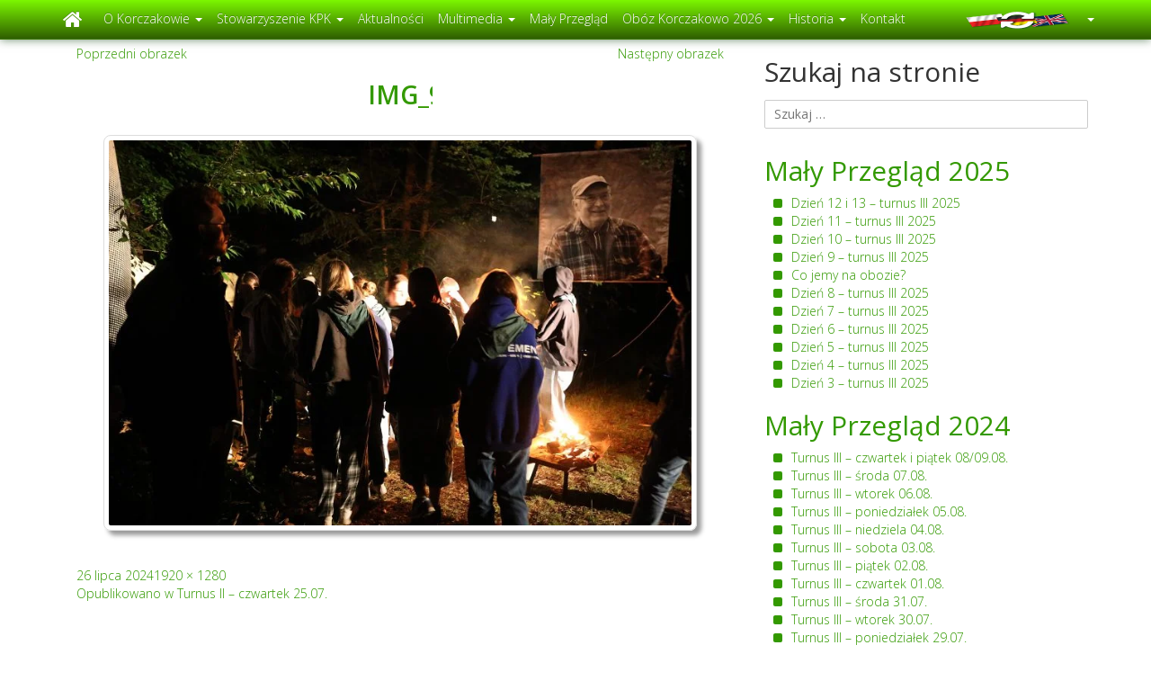

--- FILE ---
content_type: text/html; charset=UTF-8
request_url: https://www.korczakowo.org/maly_przeglad/turnus-ii-25-07/img_9637/
body_size: 29981
content:
<!DOCTYPE html><html lang="en"><head><script data-no-optimize="1" type="29bd4215a34105dd9d73fb3b-text/javascript">var litespeed_docref=sessionStorage.getItem("litespeed_docref");litespeed_docref&&(Object.defineProperty(document,"referrer",{get:function(){return litespeed_docref}}),sessionStorage.removeItem("litespeed_docref"));</script> <meta charset="UTF-8"><title>Korczakowo</title><meta property="og:image" content="http://www.korczakowo.org/wp-content/uploads/2018/11/header_1.jpg" /><meta property="og:image:secure_url" content="https://www.korczakowo.org/wp-content/uploads/2018/11/header_1.jpg" /><meta property="og:image:type" content="image/jpeg" /><meta property="og:image:width" content="1200" /><meta property="og:image:height" content="450" /><meta name="viewport" content="width=device-width, initial-scale=1"><link rel="shortcut icon" href="https://www.korczakowo.org/favicon.png" type="image/x-icon" /> <script type="litespeed/javascript">(function(html){html.className=html.className.replace(/\bno-js\b/,'js')})(document.documentElement)</script> <title>IMG_9637 | Korczakowo.org</title><style>img:is([sizes="auto" i], [sizes^="auto," i]) { contain-intrinsic-size: 3000px 1500px }</style><meta name="robots" content="max-image-preview:large" /><link rel="canonical" href="https://www.korczakowo.org/maly_przeglad/turnus-ii-25-07/img_9637/" /><meta name="generator" content="All in One SEO (AIOSEO) 4.9.3" /> <script type="application/ld+json" class="aioseo-schema">{"@context":"https:\/\/schema.org","@graph":[{"@type":"BreadcrumbList","@id":"https:\/\/www.korczakowo.org\/maly_przeglad\/turnus-ii-25-07\/img_9637\/#breadcrumblist","itemListElement":[{"@type":"ListItem","@id":"https:\/\/www.korczakowo.org#listItem","position":1,"name":"Home","item":"https:\/\/www.korczakowo.org","nextItem":{"@type":"ListItem","@id":"https:\/\/www.korczakowo.org\/maly_przeglad\/turnus-ii-25-07\/img_9637\/#listItem","name":"IMG_9637"}},{"@type":"ListItem","@id":"https:\/\/www.korczakowo.org\/maly_przeglad\/turnus-ii-25-07\/img_9637\/#listItem","position":2,"name":"IMG_9637","previousItem":{"@type":"ListItem","@id":"https:\/\/www.korczakowo.org#listItem","name":"Home"}}]},{"@type":"ItemPage","@id":"https:\/\/www.korczakowo.org\/maly_przeglad\/turnus-ii-25-07\/img_9637\/#itempage","url":"https:\/\/www.korczakowo.org\/maly_przeglad\/turnus-ii-25-07\/img_9637\/","name":"IMG_9637 | Korczakowo.org","inLanguage":"pl-PL","isPartOf":{"@id":"https:\/\/www.korczakowo.org\/#website"},"breadcrumb":{"@id":"https:\/\/www.korczakowo.org\/maly_przeglad\/turnus-ii-25-07\/img_9637\/#breadcrumblist"},"author":{"@id":"https:\/\/www.korczakowo.org\/author\/admin\/#author"},"creator":{"@id":"https:\/\/www.korczakowo.org\/author\/admin\/#author"},"datePublished":"2024-07-26T13:19:48+02:00","dateModified":"2024-07-26T13:19:48+02:00"},{"@type":"Organization","@id":"https:\/\/www.korczakowo.org\/#organization","name":"Korczakowo.org","description":"Oficjalna Strona Korczakowa","url":"https:\/\/www.korczakowo.org\/"},{"@type":"Person","@id":"https:\/\/www.korczakowo.org\/author\/admin\/#author","url":"https:\/\/www.korczakowo.org\/author\/admin\/","name":"admin"},{"@type":"WebSite","@id":"https:\/\/www.korczakowo.org\/#website","url":"https:\/\/www.korczakowo.org\/","name":"Korczakowo.org","description":"Oficjalna Strona Korczakowa","inLanguage":"pl-PL","publisher":{"@id":"https:\/\/www.korczakowo.org\/#organization"}}]}</script> <link rel="alternate" type="application/rss+xml" title="Korczakowo.org &raquo; Kanał z wpisami" href="https://www.korczakowo.org/feed/" /><link rel="alternate" type="application/rss+xml" title="Korczakowo.org &raquo; Kanał z komentarzami" href="https://www.korczakowo.org/comments/feed/" /><link data-optimized="2" rel="stylesheet" href="https://www.korczakowo.org/wp-content/litespeed/css/3399c0161b9e65700247a11fc73dea80.css?ver=39aed" /><style id='wp-block-library-theme-inline-css'>.wp-block-audio :where(figcaption){color:#555;font-size:13px;text-align:center}.is-dark-theme .wp-block-audio :where(figcaption){color:#ffffffa6}.wp-block-audio{margin:0 0 1em}.wp-block-code{border:1px solid #ccc;border-radius:4px;font-family:Menlo,Consolas,monaco,monospace;padding:.8em 1em}.wp-block-embed :where(figcaption){color:#555;font-size:13px;text-align:center}.is-dark-theme .wp-block-embed :where(figcaption){color:#ffffffa6}.wp-block-embed{margin:0 0 1em}.blocks-gallery-caption{color:#555;font-size:13px;text-align:center}.is-dark-theme .blocks-gallery-caption{color:#ffffffa6}:root :where(.wp-block-image figcaption){color:#555;font-size:13px;text-align:center}.is-dark-theme :root :where(.wp-block-image figcaption){color:#ffffffa6}.wp-block-image{margin:0 0 1em}.wp-block-pullquote{border-bottom:4px solid;border-top:4px solid;color:currentColor;margin-bottom:1.75em}.wp-block-pullquote cite,.wp-block-pullquote footer,.wp-block-pullquote__citation{color:currentColor;font-size:.8125em;font-style:normal;text-transform:uppercase}.wp-block-quote{border-left:.25em solid;margin:0 0 1.75em;padding-left:1em}.wp-block-quote cite,.wp-block-quote footer{color:currentColor;font-size:.8125em;font-style:normal;position:relative}.wp-block-quote:where(.has-text-align-right){border-left:none;border-right:.25em solid;padding-left:0;padding-right:1em}.wp-block-quote:where(.has-text-align-center){border:none;padding-left:0}.wp-block-quote.is-large,.wp-block-quote.is-style-large,.wp-block-quote:where(.is-style-plain){border:none}.wp-block-search .wp-block-search__label{font-weight:700}.wp-block-search__button{border:1px solid #ccc;padding:.375em .625em}:where(.wp-block-group.has-background){padding:1.25em 2.375em}.wp-block-separator.has-css-opacity{opacity:.4}.wp-block-separator{border:none;border-bottom:2px solid;margin-left:auto;margin-right:auto}.wp-block-separator.has-alpha-channel-opacity{opacity:1}.wp-block-separator:not(.is-style-wide):not(.is-style-dots){width:100px}.wp-block-separator.has-background:not(.is-style-dots){border-bottom:none;height:1px}.wp-block-separator.has-background:not(.is-style-wide):not(.is-style-dots){height:2px}.wp-block-table{margin:0 0 1em}.wp-block-table td,.wp-block-table th{word-break:normal}.wp-block-table :where(figcaption){color:#555;font-size:13px;text-align:center}.is-dark-theme .wp-block-table :where(figcaption){color:#ffffffa6}.wp-block-video :where(figcaption){color:#555;font-size:13px;text-align:center}.is-dark-theme .wp-block-video :where(figcaption){color:#ffffffa6}.wp-block-video{margin:0 0 1em}:root :where(.wp-block-template-part.has-background){margin-bottom:0;margin-top:0;padding:1.25em 2.375em}</style><style id='classic-theme-styles-inline-css'>/*! This file is auto-generated */
.wp-block-button__link{color:#fff;background-color:#32373c;border-radius:9999px;box-shadow:none;text-decoration:none;padding:calc(.667em + 2px) calc(1.333em + 2px);font-size:1.125em}.wp-block-file__button{background:#32373c;color:#fff;text-decoration:none}</style><style id='global-styles-inline-css'>:root{--wp--preset--aspect-ratio--square: 1;--wp--preset--aspect-ratio--4-3: 4/3;--wp--preset--aspect-ratio--3-4: 3/4;--wp--preset--aspect-ratio--3-2: 3/2;--wp--preset--aspect-ratio--2-3: 2/3;--wp--preset--aspect-ratio--16-9: 16/9;--wp--preset--aspect-ratio--9-16: 9/16;--wp--preset--color--black: #000000;--wp--preset--color--cyan-bluish-gray: #abb8c3;--wp--preset--color--white: #fff;--wp--preset--color--pale-pink: #f78da7;--wp--preset--color--vivid-red: #cf2e2e;--wp--preset--color--luminous-vivid-orange: #ff6900;--wp--preset--color--luminous-vivid-amber: #fcb900;--wp--preset--color--light-green-cyan: #7bdcb5;--wp--preset--color--vivid-green-cyan: #00d084;--wp--preset--color--pale-cyan-blue: #8ed1fc;--wp--preset--color--vivid-cyan-blue: #0693e3;--wp--preset--color--vivid-purple: #9b51e0;--wp--preset--color--dark-gray: #111;--wp--preset--color--light-gray: #f1f1f1;--wp--preset--color--yellow: #f4ca16;--wp--preset--color--dark-brown: #352712;--wp--preset--color--medium-pink: #e53b51;--wp--preset--color--light-pink: #ffe5d1;--wp--preset--color--dark-purple: #2e2256;--wp--preset--color--purple: #674970;--wp--preset--color--blue-gray: #22313f;--wp--preset--color--bright-blue: #55c3dc;--wp--preset--color--light-blue: #e9f2f9;--wp--preset--gradient--vivid-cyan-blue-to-vivid-purple: linear-gradient(135deg,rgba(6,147,227,1) 0%,rgb(155,81,224) 100%);--wp--preset--gradient--light-green-cyan-to-vivid-green-cyan: linear-gradient(135deg,rgb(122,220,180) 0%,rgb(0,208,130) 100%);--wp--preset--gradient--luminous-vivid-amber-to-luminous-vivid-orange: linear-gradient(135deg,rgba(252,185,0,1) 0%,rgba(255,105,0,1) 100%);--wp--preset--gradient--luminous-vivid-orange-to-vivid-red: linear-gradient(135deg,rgba(255,105,0,1) 0%,rgb(207,46,46) 100%);--wp--preset--gradient--very-light-gray-to-cyan-bluish-gray: linear-gradient(135deg,rgb(238,238,238) 0%,rgb(169,184,195) 100%);--wp--preset--gradient--cool-to-warm-spectrum: linear-gradient(135deg,rgb(74,234,220) 0%,rgb(151,120,209) 20%,rgb(207,42,186) 40%,rgb(238,44,130) 60%,rgb(251,105,98) 80%,rgb(254,248,76) 100%);--wp--preset--gradient--blush-light-purple: linear-gradient(135deg,rgb(255,206,236) 0%,rgb(152,150,240) 100%);--wp--preset--gradient--blush-bordeaux: linear-gradient(135deg,rgb(254,205,165) 0%,rgb(254,45,45) 50%,rgb(107,0,62) 100%);--wp--preset--gradient--luminous-dusk: linear-gradient(135deg,rgb(255,203,112) 0%,rgb(199,81,192) 50%,rgb(65,88,208) 100%);--wp--preset--gradient--pale-ocean: linear-gradient(135deg,rgb(255,245,203) 0%,rgb(182,227,212) 50%,rgb(51,167,181) 100%);--wp--preset--gradient--electric-grass: linear-gradient(135deg,rgb(202,248,128) 0%,rgb(113,206,126) 100%);--wp--preset--gradient--midnight: linear-gradient(135deg,rgb(2,3,129) 0%,rgb(40,116,252) 100%);--wp--preset--gradient--dark-gray-gradient-gradient: linear-gradient(90deg, rgba(17,17,17,1) 0%, rgba(42,42,42,1) 100%);--wp--preset--gradient--light-gray-gradient: linear-gradient(90deg, rgba(241,241,241,1) 0%, rgba(215,215,215,1) 100%);--wp--preset--gradient--white-gradient: linear-gradient(90deg, rgba(255,255,255,1) 0%, rgba(230,230,230,1) 100%);--wp--preset--gradient--yellow-gradient: linear-gradient(90deg, rgba(244,202,22,1) 0%, rgba(205,168,10,1) 100%);--wp--preset--gradient--dark-brown-gradient: linear-gradient(90deg, rgba(53,39,18,1) 0%, rgba(91,67,31,1) 100%);--wp--preset--gradient--medium-pink-gradient: linear-gradient(90deg, rgba(229,59,81,1) 0%, rgba(209,28,51,1) 100%);--wp--preset--gradient--light-pink-gradient: linear-gradient(90deg, rgba(255,229,209,1) 0%, rgba(255,200,158,1) 100%);--wp--preset--gradient--dark-purple-gradient: linear-gradient(90deg, rgba(46,34,86,1) 0%, rgba(66,48,123,1) 100%);--wp--preset--gradient--purple-gradient: linear-gradient(90deg, rgba(103,73,112,1) 0%, rgba(131,93,143,1) 100%);--wp--preset--gradient--blue-gray-gradient: linear-gradient(90deg, rgba(34,49,63,1) 0%, rgba(52,75,96,1) 100%);--wp--preset--gradient--bright-blue-gradient: linear-gradient(90deg, rgba(85,195,220,1) 0%, rgba(43,180,211,1) 100%);--wp--preset--gradient--light-blue-gradient: linear-gradient(90deg, rgba(233,242,249,1) 0%, rgba(193,218,238,1) 100%);--wp--preset--font-size--small: 13px;--wp--preset--font-size--medium: 20px;--wp--preset--font-size--large: 36px;--wp--preset--font-size--x-large: 42px;--wp--preset--spacing--20: 0.44rem;--wp--preset--spacing--30: 0.67rem;--wp--preset--spacing--40: 1rem;--wp--preset--spacing--50: 1.5rem;--wp--preset--spacing--60: 2.25rem;--wp--preset--spacing--70: 3.38rem;--wp--preset--spacing--80: 5.06rem;--wp--preset--shadow--natural: 6px 6px 9px rgba(0, 0, 0, 0.2);--wp--preset--shadow--deep: 12px 12px 50px rgba(0, 0, 0, 0.4);--wp--preset--shadow--sharp: 6px 6px 0px rgba(0, 0, 0, 0.2);--wp--preset--shadow--outlined: 6px 6px 0px -3px rgba(255, 255, 255, 1), 6px 6px rgba(0, 0, 0, 1);--wp--preset--shadow--crisp: 6px 6px 0px rgba(0, 0, 0, 1);}:where(.is-layout-flex){gap: 0.5em;}:where(.is-layout-grid){gap: 0.5em;}body .is-layout-flex{display: flex;}.is-layout-flex{flex-wrap: wrap;align-items: center;}.is-layout-flex > :is(*, div){margin: 0;}body .is-layout-grid{display: grid;}.is-layout-grid > :is(*, div){margin: 0;}:where(.wp-block-columns.is-layout-flex){gap: 2em;}:where(.wp-block-columns.is-layout-grid){gap: 2em;}:where(.wp-block-post-template.is-layout-flex){gap: 1.25em;}:where(.wp-block-post-template.is-layout-grid){gap: 1.25em;}.has-black-color{color: var(--wp--preset--color--black) !important;}.has-cyan-bluish-gray-color{color: var(--wp--preset--color--cyan-bluish-gray) !important;}.has-white-color{color: var(--wp--preset--color--white) !important;}.has-pale-pink-color{color: var(--wp--preset--color--pale-pink) !important;}.has-vivid-red-color{color: var(--wp--preset--color--vivid-red) !important;}.has-luminous-vivid-orange-color{color: var(--wp--preset--color--luminous-vivid-orange) !important;}.has-luminous-vivid-amber-color{color: var(--wp--preset--color--luminous-vivid-amber) !important;}.has-light-green-cyan-color{color: var(--wp--preset--color--light-green-cyan) !important;}.has-vivid-green-cyan-color{color: var(--wp--preset--color--vivid-green-cyan) !important;}.has-pale-cyan-blue-color{color: var(--wp--preset--color--pale-cyan-blue) !important;}.has-vivid-cyan-blue-color{color: var(--wp--preset--color--vivid-cyan-blue) !important;}.has-vivid-purple-color{color: var(--wp--preset--color--vivid-purple) !important;}.has-black-background-color{background-color: var(--wp--preset--color--black) !important;}.has-cyan-bluish-gray-background-color{background-color: var(--wp--preset--color--cyan-bluish-gray) !important;}.has-white-background-color{background-color: var(--wp--preset--color--white) !important;}.has-pale-pink-background-color{background-color: var(--wp--preset--color--pale-pink) !important;}.has-vivid-red-background-color{background-color: var(--wp--preset--color--vivid-red) !important;}.has-luminous-vivid-orange-background-color{background-color: var(--wp--preset--color--luminous-vivid-orange) !important;}.has-luminous-vivid-amber-background-color{background-color: var(--wp--preset--color--luminous-vivid-amber) !important;}.has-light-green-cyan-background-color{background-color: var(--wp--preset--color--light-green-cyan) !important;}.has-vivid-green-cyan-background-color{background-color: var(--wp--preset--color--vivid-green-cyan) !important;}.has-pale-cyan-blue-background-color{background-color: var(--wp--preset--color--pale-cyan-blue) !important;}.has-vivid-cyan-blue-background-color{background-color: var(--wp--preset--color--vivid-cyan-blue) !important;}.has-vivid-purple-background-color{background-color: var(--wp--preset--color--vivid-purple) !important;}.has-black-border-color{border-color: var(--wp--preset--color--black) !important;}.has-cyan-bluish-gray-border-color{border-color: var(--wp--preset--color--cyan-bluish-gray) !important;}.has-white-border-color{border-color: var(--wp--preset--color--white) !important;}.has-pale-pink-border-color{border-color: var(--wp--preset--color--pale-pink) !important;}.has-vivid-red-border-color{border-color: var(--wp--preset--color--vivid-red) !important;}.has-luminous-vivid-orange-border-color{border-color: var(--wp--preset--color--luminous-vivid-orange) !important;}.has-luminous-vivid-amber-border-color{border-color: var(--wp--preset--color--luminous-vivid-amber) !important;}.has-light-green-cyan-border-color{border-color: var(--wp--preset--color--light-green-cyan) !important;}.has-vivid-green-cyan-border-color{border-color: var(--wp--preset--color--vivid-green-cyan) !important;}.has-pale-cyan-blue-border-color{border-color: var(--wp--preset--color--pale-cyan-blue) !important;}.has-vivid-cyan-blue-border-color{border-color: var(--wp--preset--color--vivid-cyan-blue) !important;}.has-vivid-purple-border-color{border-color: var(--wp--preset--color--vivid-purple) !important;}.has-vivid-cyan-blue-to-vivid-purple-gradient-background{background: var(--wp--preset--gradient--vivid-cyan-blue-to-vivid-purple) !important;}.has-light-green-cyan-to-vivid-green-cyan-gradient-background{background: var(--wp--preset--gradient--light-green-cyan-to-vivid-green-cyan) !important;}.has-luminous-vivid-amber-to-luminous-vivid-orange-gradient-background{background: var(--wp--preset--gradient--luminous-vivid-amber-to-luminous-vivid-orange) !important;}.has-luminous-vivid-orange-to-vivid-red-gradient-background{background: var(--wp--preset--gradient--luminous-vivid-orange-to-vivid-red) !important;}.has-very-light-gray-to-cyan-bluish-gray-gradient-background{background: var(--wp--preset--gradient--very-light-gray-to-cyan-bluish-gray) !important;}.has-cool-to-warm-spectrum-gradient-background{background: var(--wp--preset--gradient--cool-to-warm-spectrum) !important;}.has-blush-light-purple-gradient-background{background: var(--wp--preset--gradient--blush-light-purple) !important;}.has-blush-bordeaux-gradient-background{background: var(--wp--preset--gradient--blush-bordeaux) !important;}.has-luminous-dusk-gradient-background{background: var(--wp--preset--gradient--luminous-dusk) !important;}.has-pale-ocean-gradient-background{background: var(--wp--preset--gradient--pale-ocean) !important;}.has-electric-grass-gradient-background{background: var(--wp--preset--gradient--electric-grass) !important;}.has-midnight-gradient-background{background: var(--wp--preset--gradient--midnight) !important;}.has-small-font-size{font-size: var(--wp--preset--font-size--small) !important;}.has-medium-font-size{font-size: var(--wp--preset--font-size--medium) !important;}.has-large-font-size{font-size: var(--wp--preset--font-size--large) !important;}.has-x-large-font-size{font-size: var(--wp--preset--font-size--x-large) !important;}
:where(.wp-block-post-template.is-layout-flex){gap: 1.25em;}:where(.wp-block-post-template.is-layout-grid){gap: 1.25em;}
:where(.wp-block-columns.is-layout-flex){gap: 2em;}:where(.wp-block-columns.is-layout-grid){gap: 2em;}
:root :where(.wp-block-pullquote){font-size: 1.5em;line-height: 1.6;}</style> <script type="litespeed/javascript" data-src="https://www.korczakowo.org/wp-content/plugins/thcookieinfo/js/jquery.min.js" id="jquery-js"></script> <script id="wp-api-request-js-extra" type="litespeed/javascript">var wpApiSettings={"root":"https:\/\/www.korczakowo.org\/wp-json\/","nonce":"b546f2ee9f","versionString":"wp\/v2\/"}</script> <script id="wpda_rest_api-js-extra" type="litespeed/javascript">var wpdaApiSettings={"path":"wpda"}</script> <script id="twentyfifteen-script-js-extra" type="litespeed/javascript">var screenReaderText={"expand":"<span class=\"screen-reader-text\">rozwi\u0144 menu potomne<\/span>","collapse":"<span class=\"screen-reader-text\">zwi\u0144 menu potomne<\/span>"}</script> <link rel="https://api.w.org/" href="https://www.korczakowo.org/wp-json/" /><link rel="alternate" title="JSON" type="application/json" href="https://www.korczakowo.org/wp-json/wp/v2/media/40840" /><link rel="EditURI" type="application/rsd+xml" title="RSD" href="https://www.korczakowo.org/xmlrpc.php?rsd" /><meta name="generator" content="WordPress 6.7.4" /><link rel='shortlink' href='https://www.korczakowo.org/?p=40840' /><link rel="alternate" title="oEmbed (JSON)" type="application/json+oembed" href="https://www.korczakowo.org/wp-json/oembed/1.0/embed?url=https%3A%2F%2Fwww.korczakowo.org%2Fmaly_przeglad%2Fturnus-ii-25-07%2Fimg_9637%2F&#038;lang=pl" /><link rel="alternate" title="oEmbed (XML)" type="text/xml+oembed" href="https://www.korczakowo.org/wp-json/oembed/1.0/embed?url=https%3A%2F%2Fwww.korczakowo.org%2Fmaly_przeglad%2Fturnus-ii-25-07%2Fimg_9637%2F&#038;format=xml&#038;lang=pl" /> <script type="litespeed/javascript">jQuery(document).ready(function(){jQuery('a.cboxElement > img').parent().addClass('nohover')})</script> <script type="litespeed/javascript">(function(i,s,o,g,r,a,m){i.GoogleAnalyticsObject=r;i[r]=i[r]||function(){(i[r].q=i[r].q||[]).push(arguments)},i[r].l=1*new Date();a=s.createElement(o),m=s.getElementsByTagName(o)[0];a.async=1;a.src=g;m.parentNode.insertBefore(a,m)})(window,document,'script','//www.google-analytics.com/analytics.js','ga');ga('create','UA-73135987-1','auto');ga('send','pageview')</script> </head><body>
<img data-lazyloaded="1" src="[data-uri]" width="1200" height="450" data-src="http://www.korczakowo.org/wp-content/uploads/2018/11/header_1.jpg" style="display: none;"><div id="fb-root"></div> <script type="litespeed/javascript">(function(d,s,id){var js,fjs=d.getElementsByTagName(s)[0];if(d.getElementById(id))return;js=d.createElement(s);js.id=id;js.src="//connect.facebook.net/pl_PL/sdk.js#xfbml=1&version=v2.3";fjs.parentNode.insertBefore(js,fjs)}(document,'script','facebook-jssdk'))</script> <div class="container"><div class="row"><nav class="navbar navbar-inverse navbar-fixed-top" style="box-shadow: 0px 0px 10px 0px rgba(0, 60, 0, 0.6);"><div class="container"><div class="navbar-header">
<button type="button" class="navbar-toggle collapsed" data-toggle="collapse" data-target="#bs-example-navbar-collapse-1">
<span class="sr-only">Toggle navigation</span>
<span class="icon-bar"></span>
<span class="icon-bar"></span>
<span class="icon-bar"></span>
</button>
<a class="navbar-brand" href="https://www.korczakowo.org"><i class="fa fa-home" style="font-size: 1.3em;"></i></a></div><div class="collapse navbar-collapse" id="bs-example-navbar-collapse-1"><ul id="menu-main-menu" class="nav navbar-nav"><li id="menu-item-82" class="menu-item menu-item-type-post_type menu-item-object-page menu-item-has-children menu-item-82 dropdown"><a title="O Korczakowie" href="#" aria-haspopup="true">O Korczakowie <span class="caret"></span></a><ul role="menu" class=" dropdown-menu"><li id="menu-item-99" class="menu-item menu-item-type-post_type menu-item-object-page menu-item-99"><a title="Nasza Baza, czyli jak wygląda miejsce" href="https://www.korczakowo.org/miejsce/">Nasza Baza, czyli jak wygląda miejsce</a></li><li id="menu-item-90" class="menu-item menu-item-type-post_type menu-item-object-page menu-item-90"><a title="Kadra" href="https://www.korczakowo.org/kadra/">Kadra</a></li><li id="menu-item-95" class="menu-item menu-item-type-post_type menu-item-object-page menu-item-95"><a title="Nasze cele" href="https://www.korczakowo.org/nasze-cele/">Nasze cele</a></li><li id="menu-item-18885" class="menu-item menu-item-type-post_type menu-item-object-post menu-item-18885"><a title="Książka o Korczakowcach" href="https://www.korczakowo.org/wracajcie-chwile-zaczarowane/">Książka o Korczakowcach</a></li><li id="menu-item-86" class="menu-item menu-item-type-post_type menu-item-object-page menu-item-86"><a title="Dlaczego Korczak" href="https://www.korczakowo.org/dlaczego-korczak/">Dlaczego Korczak</a></li><li id="menu-item-972" class="menu-item menu-item-type-post_type menu-item-object-page menu-item-972"><a title="Jerzy Zgodziński „Szef”" href="https://www.korczakowo.org/jerzy-zgodzinski-szef/">Jerzy Zgodziński „Szef”</a></li><li id="menu-item-566" class="menu-item menu-item-type-post_type menu-item-object-page menu-item-566"><a title="Słownik pojęć" href="https://www.korczakowo.org/slownik-pojec/">Słownik pojęć</a></li></ul></li><li id="menu-item-13605" class="menu-item menu-item-type-post_type menu-item-object-page menu-item-has-children menu-item-13605 dropdown"><a title="Stowarzyszenie KPK" href="#" aria-haspopup="true">Stowarzyszenie KPK <span class="caret"></span></a><ul role="menu" class=" dropdown-menu"><li id="menu-item-18465" class="menu-item menu-item-type-post_type menu-item-object-page menu-item-18465"><a title="Stowarzyszenie Koło Przyjaciół Korczakowa im. Jerzego Zgodzińskiego" href="https://www.korczakowo.org/stowarzyszenie-kolo-przyjaciol-korczakowa-im-jerzego-zgodzinskiego/">Stowarzyszenie Koło Przyjaciół Korczakowa im. Jerzego Zgodzińskiego</a></li><li id="menu-item-18837" class="menu-item menu-item-type-post_type menu-item-object-post menu-item-18837"><a title="Plany pracy" href="https://www.korczakowo.org/plan-pracy-na-rok-2020/">Plany pracy</a></li><li id="menu-item-18464" class="menu-item menu-item-type-post_type menu-item-object-page menu-item-18464"><a title="Sprawozdania z działalności" href="https://www.korczakowo.org/sprawozdania-z-dzialalnosci/">Sprawozdania z działalności</a></li><li id="menu-item-37025" class="menu-item menu-item-type-post_type menu-item-object-page menu-item-37025"><a title="Standardy Ochrony Małoletnich" href="https://www.korczakowo.org/standardy-ochrony-maloletnich/">Standardy Ochrony Małoletnich</a></li></ul></li><li id="menu-item-865" class="menu-item menu-item-type-post_type menu-item-object-page menu-item-865"><a title="Aktualności" href="https://www.korczakowo.org/aktualnosci/">Aktualności</a></li><li id="menu-item-898" class="menu-item menu-item-type-post_type menu-item-object-page menu-item-has-children menu-item-898 dropdown"><a title="Multimedia" href="#" aria-haspopup="true">Multimedia <span class="caret"></span></a><ul role="menu" class=" dropdown-menu"><li id="menu-item-36695" class="menu-item menu-item-type-post_type menu-item-object-post menu-item-36695"><a title="Zamigana „Mantra”" href="https://www.korczakowo.org/zamigana-mantra/">Zamigana „Mantra”</a></li><li id="menu-item-436" class="menu-item menu-item-type-post_type menu-item-object-page menu-item-436"><a title="Muzyka: FPN-y, koncerty i inne" href="https://www.korczakowo.org/muzyka/">Muzyka: FPN-y, koncerty i inne</a></li><li id="menu-item-230" class="menu-item menu-item-type-post_type menu-item-object-page menu-item-230"><a title="Filmy: FAFiK, Korowiska i inne…" href="https://www.korczakowo.org/filmy/">Filmy: FAFiK, Korowiska i inne…</a></li><li id="menu-item-20328" class="menu-item menu-item-type-post_type menu-item-object-page menu-item-20328"><a title="Słuchowisko „Trzej elektrycerze”" href="https://www.korczakowo.org/sluchowisko-trzej-elektrycerze/">Słuchowisko „Trzej elektrycerze”</a></li><li id="menu-item-20190" class="menu-item menu-item-type-post_type menu-item-object-page menu-item-20190"><a title="Płynie się dalej… &lt;wspomnienia&gt;" href="https://www.korczakowo.org/plynie-sie-dalej/">Płynie się dalej… <wspomnienia></a></li><li id="menu-item-19992" class="menu-item menu-item-type-post_type menu-item-object-page menu-item-19992"><a title="Koncerty w e-Korzonku" href="https://www.korczakowo.org/koncerty-w-korzonku/">Koncerty w e-Korzonku</a></li><li id="menu-item-20061" class="menu-item menu-item-type-post_type menu-item-object-page menu-item-20061"><a title="Zaprawa niekoniecznie poranna :) - ćwiczenia" href="https://www.korczakowo.org/aktywna-koncowka-wakacji/">Zaprawa niekoniecznie poranna :) &#8211; ćwiczenia</a></li><li id="menu-item-19826" class="menu-item menu-item-type-post_type menu-item-object-page menu-item-19826"><a title="Gotuj z kadrą" href="https://www.korczakowo.org/gotuj-z-kadra/">Gotuj z kadrą</a></li><li id="menu-item-240" class="menu-item menu-item-type-post_type menu-item-object-page menu-item-240"><a title="Zdjęcia" href="https://www.korczakowo.org/zdjecia/">Zdjęcia</a></li><li id="menu-item-1052" class="menu-item menu-item-type-post_type menu-item-object-page menu-item-1052"><a title="Chusty Korczakowskie" href="https://www.korczakowo.org/chusty-korczakowskie/">Chusty Korczakowskie</a></li></ul></li><li id="menu-item-1336" class="menu-item menu-item-type-post_type menu-item-object-page menu-item-1336"><a title="Mały Przegląd" href="https://www.korczakowo.org/maly-przeglad/">Mały Przegląd</a></li><li id="menu-item-20410" class="menu-item menu-item-type-post_type menu-item-object-page menu-item-has-children menu-item-20410 dropdown"><a title="Obóz Korczakowo 2026" href="#" aria-haspopup="true">Obóz Korczakowo 2026 <span class="caret"></span></a><ul role="menu" class=" dropdown-menu"><li id="menu-item-20411" class="menu-item menu-item-type-post_type menu-item-object-page menu-item-20411"><a title="INFORMACJE Korczakowo 2026" href="https://www.korczakowo.org/oboz-korczakowo-2026/">INFORMACJE Korczakowo 2026</a></li><li id="menu-item-51916" class="menu-item menu-item-type-post_type menu-item-object-page menu-item-51916"><a title="Dokumenty uczestnika – Korczakowo 2026" href="https://www.korczakowo.org/dokumenty-uczestnika-korczakowo/">Dokumenty uczestnika – Korczakowo 2026</a></li><li id="menu-item-9142" class="menu-item menu-item-type-post_type menu-item-object-page menu-item-9142"><a title="Regulaminy" href="https://www.korczakowo.org/regulamin-uczestnika/">Regulaminy</a></li><li id="menu-item-51933" class="menu-item menu-item-type-post_type menu-item-object-page menu-item-51933"><a title="Turnus ŚREDNI 2026 – zapisy i informacje" href="https://www.korczakowo.org/zapisy-na-sredni-turnus-2026/">Turnus ŚREDNI 2026 – zapisy i informacje</a></li><li id="menu-item-51932" class="menu-item menu-item-type-post_type menu-item-object-page menu-item-51932"><a title="Turnus STARSZY 2026 – zapisy i informacje" href="https://www.korczakowo.org/zapisy-na-starszy-turnus/">Turnus STARSZY 2026 – zapisy i informacje</a></li><li id="menu-item-51934" class="menu-item menu-item-type-post_type menu-item-object-page menu-item-51934"><a title="Turnus MŁODSZY 2026 – zapisy i informacje" href="https://www.korczakowo.org/zapisy-na-mlodszy-turnus-2026/">Turnus MŁODSZY 2026 – zapisy i informacje</a></li><li id="menu-item-9354" class="menu-item menu-item-type-post_type menu-item-object-page menu-item-9354"><a title="Najczęściej zadawane pytania" href="https://www.korczakowo.org/najczesciej-zadawane-pytania/">Najczęściej zadawane pytania</a></li><li id="menu-item-14197" class="menu-item menu-item-type-post_type menu-item-object-page menu-item-14197"><a title="Śpiewniki dla starszych i młodszych" href="https://www.korczakowo.org/spiewniki-dla-starszych-i-mlodszych/">Śpiewniki dla starszych i młodszych</a></li></ul></li><li id="menu-item-955" class="menu-item menu-item-type-post_type menu-item-object-page menu-item-has-children menu-item-955 dropdown"><a title="Historia" href="#" aria-haspopup="true">Historia <span class="caret"></span></a><ul role="menu" class=" dropdown-menu"><li id="menu-item-949" class="menu-item menu-item-type-post_type menu-item-object-page menu-item-949"><a title="Napisali o nas" href="https://www.korczakowo.org/napisali-o-nas/">Napisali o nas</a></li><li id="menu-item-321" class="menu-item menu-item-type-custom menu-item-object-custom menu-item-321"><a title="Kalendarium" href="https://korczakowcy.blogspot.com/">Kalendarium</a></li><li id="menu-item-954" class="menu-item menu-item-type-post_type menu-item-object-page menu-item-954"><a title="Greibensee" href="https://www.korczakowo.org/greibensee/">Greibensee</a></li><li id="menu-item-872" class="menu-item menu-item-type-post_type menu-item-object-page menu-item-872"><a title="O nas" href="https://www.korczakowo.org/o-korczakowie/">O nas</a></li></ul></li><li id="menu-item-15" class="menu-item menu-item-type-post_type menu-item-object-page menu-item-15"><a title="Kontakt" href="https://www.korczakowo.org/kontakt/">Kontakt</a></li></ul><ul class="nav navbar-nav navbar-right"><li class="dropdown">
<a href="#" aria-haspopup="true"><img data-lazyloaded="1" src="[data-uri]" width="150" height="40" data-src="https://www.korczakowo.org/wp-content/themes/korczakowo/img/lang.png" alt="Languages" style="height: 20px;" /><span class="caret"></span></a></li></ul></div></div></nav></div></div><div style="display: none" class="debug">
page.php</div><div class="container"><div class="row"><div id="main-content" class="content-area col-md-8"><div id="primary" class="content-area"><main id="main" class="site-main"><article id="post-40840" class="post-40840 attachment type-attachment status-inherit hentry"><nav id="image-navigation" class="navigation image-navigation"><div class="nav-links"><div class="nav-previous"><a href='https://www.korczakowo.org/maly_przeglad/turnus-ii-25-07/img_9631-2/'>Poprzedni obrazek</a></div><div class="nav-next"><a href='https://www.korczakowo.org/maly_przeglad/turnus-ii-25-07/img_9639/'>Następny obrazek</a></div></div></nav><header class="entry-header"><h1 class="entry-title">IMG_9637</h1></header><div class="entry-content"><div class="entry-attachment">
<img data-lazyloaded="1" src="[data-uri]" width="660" height="440" data-src="https://www.korczakowo.org/wp-content/uploads/2024/07/IMG_9637-1024x683.jpg" class="attachment-large size-large" alt="" decoding="async" fetchpriority="high" data-srcset="https://www.korczakowo.org/wp-content/uploads/2024/07/IMG_9637-1024x683.jpg 1024w, https://www.korczakowo.org/wp-content/uploads/2024/07/IMG_9637-300x200.jpg 300w, https://www.korczakowo.org/wp-content/uploads/2024/07/IMG_9637-768x512.jpg 768w, https://www.korczakowo.org/wp-content/uploads/2024/07/IMG_9637-1536x1024.jpg 1536w, https://www.korczakowo.org/wp-content/uploads/2024/07/IMG_9637.jpg 1920w" data-sizes="(max-width: 660px) 100vw, 660px" /></div></div><footer class="entry-footer">
<span class="posted-on"><span class="screen-reader-text">Data publikacji </span><a href="https://www.korczakowo.org/maly_przeglad/turnus-ii-25-07/img_9637/" rel="bookmark"><time class="entry-date published updated" datetime="2024-07-26T13:19:48+02:00">26 lipca 2024</time></a></span><span class="full-size-link"><span class="screen-reader-text">Pełny rozmiar </span><a href="https://www.korczakowo.org/wp-content/uploads/2024/07/IMG_9637.jpg">1920 &times; 1280</a></span></footer></article><nav class="navigation post-navigation" aria-label="Wpisy"><h2 class="screen-reader-text">Nawigacja wpisu</h2><div class="nav-links"><div class="nav-previous"><a href="https://www.korczakowo.org/maly_przeglad/turnus-ii-25-07/" rel="prev"><span class="meta-nav">Opublikowano w </span><span class="post-title">Turnus II &#8211; czwartek 25.07.</span></a></div></div></nav></main></div></div><aside class="col-md-4" id="main-sidebar"><div class="widget_box"><h2 class="widget-title">Szukaj na stronie</h2><form role="search" method="get" class="search-form" action="https://www.korczakowo.org/">
<label>
<span class="screen-reader-text">Szukaj:</span>
<input type="search" class="search-field" placeholder="Szukaj &hellip;" value="" name="s" />
</label>
<input type="submit" class="search-submit screen-reader-text" value="Szukaj" /></form></div><div class="widget_box"><h2 class="widget-title"><a href='https://www.korczakowo.org/maly-przeglad?mp-year=2025'>Mały Przegląd 2025</a></h2><ul><li><a href="https://www.korczakowo.org/maly_przeglad/dzien-12-i-13-turnus-iii-2025/">Dzień 12 i 13 – turnus III 2025</a></li><li><a href="https://www.korczakowo.org/maly_przeglad/51312-2/">Dzień 11 – turnus III 2025</a></li><li><a href="https://www.korczakowo.org/maly_przeglad/dzien-10-turnus-iii-2025/">Dzień 10 – turnus III 2025</a></li><li><a href="https://www.korczakowo.org/maly_przeglad/dzien-9-turnus-iii-2025/">Dzień 9 – turnus III 2025</a></li><li><a href="https://www.korczakowo.org/maly_przeglad/co-jemy-na-obozie-2/">Co jemy na obozie?</a></li><li><a href="https://www.korczakowo.org/maly_przeglad/dzien-8-turnus-iii-2025/">Dzień 8 – turnus III 2025</a></li><li><a href="https://www.korczakowo.org/maly_przeglad/dzien-7-turnus-iii-2025/">Dzień 7 – turnus III 2025</a></li><li><a href="https://www.korczakowo.org/maly_przeglad/dzien-6-turnus-iii-2025/">Dzień 6 &#8211; turnus III 2025</a></li><li><a href="https://www.korczakowo.org/maly_przeglad/dzien-5-turnus-iii-2025/">Dzień 5 – turnus III 2025</a></li><li><a href="https://www.korczakowo.org/maly_przeglad/dzien-4-turnus-iii-2025/">Dzień 4 &#8211; turnus III 2025</a></li><li><a href="https://www.korczakowo.org/maly_przeglad/dzien-3-turnus-iii-2025/">Dzień 3 &#8211; turnus III 2025</a></li></ul></div><div class="widget_box"><h2 class="widget-title"><a href='https://www.korczakowo.org/maly-przeglad?mp-year=2024'>Mały Przegląd 2024</a></h2><ul><li><a href="https://www.korczakowo.org/maly_przeglad/turnus-iii-czwartek-i-piatek-08-09-08/">Turnus III &#8211; czwartek i piątek 08/09.08.</a></li><li><a href="https://www.korczakowo.org/maly_przeglad/turnus-iii-sroda-07-08/">Turnus III &#8211; środa 07.08.</a></li><li><a href="https://www.korczakowo.org/maly_przeglad/turnus-iii-wtorek-06-08/">Turnus III &#8211; wtorek 06.08.</a></li><li><a href="https://www.korczakowo.org/maly_przeglad/turnus-iii-poniedzialek-05-08/">Turnus III &#8211; poniedziałek 05.08.</a></li><li><a href="https://www.korczakowo.org/maly_przeglad/turnus-iii-niedziela-04-08/">Turnus III &#8211; niedziela 04.08.</a></li><li><a href="https://www.korczakowo.org/maly_przeglad/turnus-iii-sobota-03-08/">Turnus III &#8211; sobota 03.08.</a></li><li><a href="https://www.korczakowo.org/maly_przeglad/turnus-iii-piatek-02-08/">Turnus III &#8211; piątek 02.08.</a></li><li><a href="https://www.korczakowo.org/maly_przeglad/turnus-iii-czwartek-01-08/">Turnus III &#8211; czwartek 01.08.</a></li><li><a href="https://www.korczakowo.org/maly_przeglad/turnus-iii-sroda-31-07/">Turnus III &#8211; środa 31.07.</a></li><li><a href="https://www.korczakowo.org/maly_przeglad/turnus-iii-wtorek-30-07/">Turnus III &#8211; wtorek 30.07.</a></li><li><a href="https://www.korczakowo.org/maly_przeglad/turnus-iii-poniedzialek-29-07/">Turnus III &#8211; poniedziałek 29.07.</a></li></ul></div><div class="widget_box"><h2 class="widget-title"><a href='https://www.korczakowo.org/maly-przeglad?mp-year=2023'>Mały Przegląd 2023</a></h2><ul><li><a href="https://www.korczakowo.org/maly_przeglad/turnus-ii-dzien-9-i-10/">Turnus II &#8211; Dzień 9 i 10</a></li><li><a href="https://www.korczakowo.org/maly_przeglad/ii-turnus-dzien-8/">II turnus &#8211; Dzień 8</a></li><li><a href="https://www.korczakowo.org/maly_przeglad/ii-turnus-dzien-7/">II turnus &#8211; Dzień 7</a></li><li><a href="https://www.korczakowo.org/maly_przeglad/ii-turnus-dzien-6/">II turnus &#8211; Dzień 6</a></li><li><a href="https://www.korczakowo.org/maly_przeglad/ii-turnus-dzien-5/">II turnus &#8211; Dzień 5</a></li><li><a href="https://www.korczakowo.org/maly_przeglad/ii-turnus-dzien-4/">II turnus &#8211; Dzień 4</a></li><li><a href="https://www.korczakowo.org/maly_przeglad/ii-turnus-dzien-3/">II turnus &#8211; Dzień 3</a></li><li><a href="https://www.korczakowo.org/maly_przeglad/ii-turnus-dzien-2/">II turnus &#8211; Dzień 2</a></li><li><a href="https://www.korczakowo.org/maly_przeglad/ii-turnus-dzien-1/">II turnus &#8211; Dzień 1</a></li><li><a href="https://www.korczakowo.org/maly_przeglad/dzien-19-i-20-turnus-i-2023/">Dzień 19 i 20 – turnus I 2023</a></li><li><a href="https://www.korczakowo.org/maly_przeglad/dzien-18-turnus-i-2023/">Dzień 18 – turnus I 2023</a></li></ul></div><div class="widget_box"><h2 class="widget-title"><a href='https://www.korczakowo.org/maly-przeglad?mp-year=2022'>Mały Przegląd 2022</a></h2><ul><li><a href="https://www.korczakowo.org/maly_przeglad/turnus-ii-05-06-08-dzien-13-i-14-2022/">Turnus II – 05-06.08 – Dzień 13 i 14 (2022)</a></li><li><a href="https://www.korczakowo.org/maly_przeglad/turnus-ii-04-08-dzien-12-2022/">Turnus II – 04.08 – Dzień 12 (2022)</a></li><li><a href="https://www.korczakowo.org/maly_przeglad/turnus-ii-03-08-dzien-11-2022/">Turnus II – 03.08 – Dzień 11 (2022)</a></li><li><a href="https://www.korczakowo.org/maly_przeglad/turnus-ii-02-08-dzien-10-2022/">Turnus II – 02.08 – Dzień 10 (2022)</a></li><li><a href="https://www.korczakowo.org/maly_przeglad/turnus-ii-01-08-dzien-9-2022/">Turnus II – 01.08 – Dzień 9 (2022)</a></li><li><a href="https://www.korczakowo.org/maly_przeglad/turnus-ii-31-07-dzien-8-2022/">Turnus II – 31.07 – Dzień 8 (2022)</a></li><li><a href="https://www.korczakowo.org/maly_przeglad/turnus-ii-30-07-dzien-7-2022/">Turnus II – 30.07 – Dzień 7 (2022)</a></li><li><a href="https://www.korczakowo.org/maly_przeglad/turnus-ii-29-07-dzien-6-2022/">Turnus II – 29.07 – Dzień 6 (2022)</a></li><li><a href="https://www.korczakowo.org/maly_przeglad/turnus-ii-28-07-dzien-5-2022/">Turnus II – 28.07 – Dzień 5 (2022)</a></li><li><a href="https://www.korczakowo.org/maly_przeglad/turnus-ii-27-07-dzien-4-2022/">Turnus II – 27.07 – Dzień 4 (2022)</a></li><li><a href="https://www.korczakowo.org/maly_przeglad/turnus-ii-26-07-dzien-3-2022/">Turnus II – 26.07 – Dzień 3 (2022)</a></li></ul></div><div class="widget_box"><h2 class="widget-title"><a href='https://www.korczakowo.org/maly-przeglad?mp-year=2021'>Mały Przegląd 2021</a></h2><ul><li><a href="https://www.korczakowo.org/maly_przeglad/kor-vlog-odcinek-4-ostatni/">Kor-vlog odcinek 4 &#8211; ostatni</a></li><li><a href="https://www.korczakowo.org/maly_przeglad/turnus-ii-30-i-31-07-dzien-13-i-14/">Turnus II – 30 i 31.07 – Dzień 13 i 14</a></li><li><a href="https://www.korczakowo.org/maly_przeglad/25289-2/">Turnus II – 29.07 – Dzień 12 (2021)</a></li><li><a href="https://www.korczakowo.org/maly_przeglad/kor-vlog-odcinek-3/">Kor-vlog odcinek 3</a></li><li><a href="https://www.korczakowo.org/maly_przeglad/25262-2/">Turnus II – 28.07 – Dzień 11 (2021)</a></li><li><a href="https://www.korczakowo.org/maly_przeglad/turnus-ii-27-07-dzien-102021/">Turnus II – 27.07 – Dzień 10(2021)</a></li><li><a href="https://www.korczakowo.org/maly_przeglad/kor-vlog-odcinek-2/">Kor-vlog odcinek 2</a></li><li><a href="https://www.korczakowo.org/maly_przeglad/kor-vlog-odcinek-1/">Kor-vlog odcinek 1</a></li><li><a href="https://www.korczakowo.org/maly_przeglad/turnus-ii-26-07-dzien-9-2021/">Turnus II – 26.07 – Dzień 9 (2021)</a></li></ul></div><div class="widget_box"><h2 class="widget-title"><a href='https://www.korczakowo.org/maly-przeglad?mp-year=2019'>Mały Przegląd 2019</a></h2><ul><li><a href="https://www.korczakowo.org/maly_przeglad/ii-turnus-02-08-dzien-13/">II turnus &#8211; 02.08 &#8211; Dzień 13</a></li><li><a href="https://www.korczakowo.org/maly_przeglad/ii-turnus-01-08-dzien-12/">II turnus &#8211; 01.08 &#8211; Dzień 12</a></li><li><a href="https://www.korczakowo.org/maly_przeglad/ii-turnus-31-07-dzien-11/">II turnus &#8211; 31.07 &#8211; Dzień 11</a></li><li><a href="https://www.korczakowo.org/maly_przeglad/ii-turnus-30-07-dzien-10/">II turnus &#8211; 30.07 &#8211; Dzień 10</a></li><li><a href="https://www.korczakowo.org/maly_przeglad/ii-turnus-29-07-dzien-9/">II turnus &#8211; 29.07 &#8211; Dzień 9</a></li><li><a href="https://www.korczakowo.org/maly_przeglad/ii-turnus-28-07-dzien-8/">II turnus &#8211; 28.07 &#8211; Dzień 8</a></li><li><a href="https://www.korczakowo.org/maly_przeglad/ii-turnus-27-07-dzien-7/">II turnus &#8211; 27.07 &#8211; Dzień 7</a></li><li><a href="https://www.korczakowo.org/maly_przeglad/ii-turnus-26-07-dzien-6/">II turnus &#8211; 26.07 &#8211; Dzień 6</a></li><li><a href="https://www.korczakowo.org/maly_przeglad/ii-turnus-25-07-dzien-5/">II turnus &#8211; 25.07 &#8211; Dzień 5</a></li></ul></div><div class="widget_box"><h2 class="widget-title"><a href='https://www.korczakowo.org/maly-przeglad?mp-year=2018'>Mały Przegląd 2018</a></h2><ul><li><a href="https://www.korczakowo.org/maly_przeglad/turnus-ii-03-08-dzien-13/">Turnus II &#8211; 03.08 &#8211; Dzień 13</a></li><li><a href="https://www.korczakowo.org/maly_przeglad/turnus-ii-02-08-dzien-12/">Turnus II &#8211; 02.08 &#8211; Dzień 12</a></li><li><a href="https://www.korczakowo.org/maly_przeglad/korvlog-cz-3-turnus-mlodszy/">KorVlog cz. 3 &#8211; Turnus młodszy</a></li><li><a href="https://www.korczakowo.org/maly_przeglad/turnus-ii-01-08-dzien-11/">Turnus II &#8211; 01.08 &#8211; Dzień 11</a></li><li><a href="https://www.korczakowo.org/maly_przeglad/turnus-ii-31-07-dzien-10/">Turnus II &#8211; 31.07 &#8211; Dzień 10</a></li><li><a href="https://www.korczakowo.org/maly_przeglad/korvlog-cz-2-turnus-mlodszy/">KorVlog cz.2 &#8211; Turnus młodszy</a></li><li><a href="https://www.korczakowo.org/maly_przeglad/turnus-ii-30-07-dzien-9/">Turnus II &#8211; 30.07 &#8211; Dzień 9</a></li><li><a href="https://www.korczakowo.org/maly_przeglad/turnus-ii-29-07-dzien-8/">Turnus II &#8211; 29.07 &#8211; Dzień 8</a></li><li><a href="https://www.korczakowo.org/maly_przeglad/vlog-malego-przegladu-cz-5/">Vlog &#8220;Małego Przeglądu +&#8221; cz.5</a></li><li><a href="https://www.korczakowo.org/maly_przeglad/12654-2/">Turnus II &#8211; 28.07 &#8211; Dzień 7</a></li><li><a href="https://www.korczakowo.org/maly_przeglad/turnus-ii-27-07-dzien-6/">Turnus II &#8211; 27.07 &#8211; Dzień 6</a></li></ul></div><div class="widget_box"><h2 class="widget-title"><a href='https://www.korczakowo.org/maly-przeglad?mp-year=2017'>Mały Przegląd 2017</a></h2><ul><li><a href="https://www.korczakowo.org/maly_przeglad/turnus-ii-dzien-13-04-08/">Turnus II &#8211; Dzień 13 &#8211; 04.08</a></li><li><a href="https://www.korczakowo.org/maly_przeglad/turnus-ii-dzien-12-03-08/">Turnus II &#8211; Dzień 12 &#8211; 03.08</a></li><li><a href="https://www.korczakowo.org/maly_przeglad/turnus-ii-dzien-11-02-08/">Turnus II &#8211; Dzień 11 &#8211; 02.08</a></li><li><a href="https://www.korczakowo.org/maly_przeglad/turnus-ii-dzien-10-01-08/">Turnus II &#8211; Dzień 10 &#8211; 01.08</a></li><li><a href="https://www.korczakowo.org/maly_przeglad/turnus-ii-dzien-9-31-07/">Turnus II &#8211; Dzień 9 &#8211; 31.07</a></li><li><a href="https://www.korczakowo.org/maly_przeglad/korczak-na-dzis-6/">Korczak na dziś</a></li><li><a href="https://www.korczakowo.org/maly_przeglad/turnus-ii-dzien-8-30-07/">Turnus II &#8211; Dzień 8 &#8211; 30.07</a></li><li><a href="https://www.korczakowo.org/maly_przeglad/turnus-ii-dzien-7-29-07/">Turnus II &#8211; Dzień 7 &#8211; 29.07</a></li><li><a href="https://www.korczakowo.org/maly_przeglad/korczak-na-dzis-5/">Korczak na dziś</a></li></ul></div><div class="widget_box"><h2 class="widget-title">Ostatnio dodane</h2><nav aria-label="Ostatnio dodane"><ul><li>
<a href="https://www.korczakowo.org/nadzwyczajne-walne-zebranie-czlonkow-stowarzyszenia-kpk/">Nadzwyczajne Walne Zebranie Członków stowarzyszenia KPK</a></li><li>
<a href="https://www.korczakowo.org/swiat-takich-jakich-wam-potrzeba/">Świąt takich,  jakich Wam potrzeba!</a></li><li>
<a href="https://www.korczakowo.org/akcja-15-2025-zakonczona/">AKCJA 1,5% 2025 ZAKOŃCZONA</a></li><li>
<a href="https://www.korczakowo.org/nasza-koleda/">Nasza kolęda</a></li><li>
<a href="https://www.korczakowo.org/u-tych-co-na-wiecznej-warcie/">U tych, co na wiecznej warcie</a></li></ul></nav></div><div class="widget_box"><h2 class="widget-title">Archiwum wpisów</h2><nav aria-label="Archiwum wpisów"><ul><li><a href='https://www.korczakowo.org/2026/01/'>styczeń 2026</a></li><li><a href='https://www.korczakowo.org/2025/12/'>grudzień 2025</a></li><li><a href='https://www.korczakowo.org/2025/10/'>październik 2025</a></li><li><a href='https://www.korczakowo.org/2025/08/'>sierpień 2025</a></li><li><a href='https://www.korczakowo.org/2025/07/'>lipiec 2025</a></li><li><a href='https://www.korczakowo.org/2025/06/'>czerwiec 2025</a></li><li><a href='https://www.korczakowo.org/2025/05/'>maj 2025</a></li><li><a href='https://www.korczakowo.org/2025/04/'>kwiecień 2025</a></li><li><a href='https://www.korczakowo.org/2025/03/'>marzec 2025</a></li><li><a href='https://www.korczakowo.org/2024/12/'>grudzień 2024</a></li><li><a href='https://www.korczakowo.org/2024/11/'>listopad 2024</a></li><li><a href='https://www.korczakowo.org/2024/09/'>wrzesień 2024</a></li><li><a href='https://www.korczakowo.org/2024/07/'>lipiec 2024</a></li><li><a href='https://www.korczakowo.org/2024/06/'>czerwiec 2024</a></li><li><a href='https://www.korczakowo.org/2024/05/'>maj 2024</a></li><li><a href='https://www.korczakowo.org/2024/04/'>kwiecień 2024</a></li><li><a href='https://www.korczakowo.org/2024/03/'>marzec 2024</a></li><li><a href='https://www.korczakowo.org/2024/02/'>luty 2024</a></li><li><a href='https://www.korczakowo.org/2023/12/'>grudzień 2023</a></li><li><a href='https://www.korczakowo.org/2023/11/'>listopad 2023</a></li><li><a href='https://www.korczakowo.org/2023/10/'>październik 2023</a></li><li><a href='https://www.korczakowo.org/2023/08/'>sierpień 2023</a></li><li><a href='https://www.korczakowo.org/2023/07/'>lipiec 2023</a></li><li><a href='https://www.korczakowo.org/2023/06/'>czerwiec 2023</a></li><li><a href='https://www.korczakowo.org/2023/04/'>kwiecień 2023</a></li><li><a href='https://www.korczakowo.org/2023/03/'>marzec 2023</a></li><li><a href='https://www.korczakowo.org/2022/12/'>grudzień 2022</a></li><li><a href='https://www.korczakowo.org/2022/11/'>listopad 2022</a></li><li><a href='https://www.korczakowo.org/2022/10/'>październik 2022</a></li><li><a href='https://www.korczakowo.org/2022/09/'>wrzesień 2022</a></li><li><a href='https://www.korczakowo.org/2022/08/'>sierpień 2022</a></li><li><a href='https://www.korczakowo.org/2022/07/'>lipiec 2022</a></li><li><a href='https://www.korczakowo.org/2022/06/'>czerwiec 2022</a></li><li><a href='https://www.korczakowo.org/2022/05/'>maj 2022</a></li><li><a href='https://www.korczakowo.org/2022/04/'>kwiecień 2022</a></li><li><a href='https://www.korczakowo.org/2022/03/'>marzec 2022</a></li><li><a href='https://www.korczakowo.org/2022/02/'>luty 2022</a></li><li><a href='https://www.korczakowo.org/2022/01/'>styczeń 2022</a></li><li><a href='https://www.korczakowo.org/2021/12/'>grudzień 2021</a></li><li><a href='https://www.korczakowo.org/2021/11/'>listopad 2021</a></li><li><a href='https://www.korczakowo.org/2021/09/'>wrzesień 2021</a></li><li><a href='https://www.korczakowo.org/2021/07/'>lipiec 2021</a></li><li><a href='https://www.korczakowo.org/2021/06/'>czerwiec 2021</a></li><li><a href='https://www.korczakowo.org/2021/05/'>maj 2021</a></li><li><a href='https://www.korczakowo.org/2021/04/'>kwiecień 2021</a></li><li><a href='https://www.korczakowo.org/2021/03/'>marzec 2021</a></li><li><a href='https://www.korczakowo.org/2021/02/'>luty 2021</a></li><li><a href='https://www.korczakowo.org/2021/01/'>styczeń 2021</a></li><li><a href='https://www.korczakowo.org/2020/12/'>grudzień 2020</a></li><li><a href='https://www.korczakowo.org/2020/10/'>październik 2020</a></li><li><a href='https://www.korczakowo.org/2020/09/'>wrzesień 2020</a></li><li><a href='https://www.korczakowo.org/2020/06/'>czerwiec 2020</a></li><li><a href='https://www.korczakowo.org/2020/05/'>maj 2020</a></li><li><a href='https://www.korczakowo.org/2020/04/'>kwiecień 2020</a></li><li><a href='https://www.korczakowo.org/2020/03/'>marzec 2020</a></li><li><a href='https://www.korczakowo.org/2020/02/'>luty 2020</a></li><li><a href='https://www.korczakowo.org/2020/01/'>styczeń 2020</a></li><li><a href='https://www.korczakowo.org/2019/12/'>grudzień 2019</a></li><li><a href='https://www.korczakowo.org/2019/11/'>listopad 2019</a></li><li><a href='https://www.korczakowo.org/2019/10/'>październik 2019</a></li><li><a href='https://www.korczakowo.org/2019/08/'>sierpień 2019</a></li><li><a href='https://www.korczakowo.org/2019/07/'>lipiec 2019</a></li><li><a href='https://www.korczakowo.org/2019/06/'>czerwiec 2019</a></li><li><a href='https://www.korczakowo.org/2019/05/'>maj 2019</a></li><li><a href='https://www.korczakowo.org/2019/04/'>kwiecień 2019</a></li><li><a href='https://www.korczakowo.org/2019/03/'>marzec 2019</a></li><li><a href='https://www.korczakowo.org/2019/02/'>luty 2019</a></li><li><a href='https://www.korczakowo.org/2019/01/'>styczeń 2019</a></li><li><a href='https://www.korczakowo.org/2018/12/'>grudzień 2018</a></li><li><a href='https://www.korczakowo.org/2018/11/'>listopad 2018</a></li><li><a href='https://www.korczakowo.org/2018/10/'>październik 2018</a></li><li><a href='https://www.korczakowo.org/2018/09/'>wrzesień 2018</a></li><li><a href='https://www.korczakowo.org/2018/08/'>sierpień 2018</a></li><li><a href='https://www.korczakowo.org/2018/07/'>lipiec 2018</a></li><li><a href='https://www.korczakowo.org/2018/06/'>czerwiec 2018</a></li><li><a href='https://www.korczakowo.org/2018/05/'>maj 2018</a></li><li><a href='https://www.korczakowo.org/2018/04/'>kwiecień 2018</a></li><li><a href='https://www.korczakowo.org/2018/03/'>marzec 2018</a></li><li><a href='https://www.korczakowo.org/2018/02/'>luty 2018</a></li><li><a href='https://www.korczakowo.org/2018/01/'>styczeń 2018</a></li><li><a href='https://www.korczakowo.org/2017/12/'>grudzień 2017</a></li><li><a href='https://www.korczakowo.org/2017/11/'>listopad 2017</a></li><li><a href='https://www.korczakowo.org/2017/09/'>wrzesień 2017</a></li><li><a href='https://www.korczakowo.org/2017/08/'>sierpień 2017</a></li><li><a href='https://www.korczakowo.org/2017/07/'>lipiec 2017</a></li><li><a href='https://www.korczakowo.org/2017/06/'>czerwiec 2017</a></li><li><a href='https://www.korczakowo.org/2017/05/'>maj 2017</a></li><li><a href='https://www.korczakowo.org/2017/04/'>kwiecień 2017</a></li><li><a href='https://www.korczakowo.org/2017/03/'>marzec 2017</a></li><li><a href='https://www.korczakowo.org/2017/02/'>luty 2017</a></li><li><a href='https://www.korczakowo.org/2017/01/'>styczeń 2017</a></li><li><a href='https://www.korczakowo.org/2016/12/'>grudzień 2016</a></li><li><a href='https://www.korczakowo.org/2016/11/'>listopad 2016</a></li><li><a href='https://www.korczakowo.org/2016/10/'>październik 2016</a></li><li><a href='https://www.korczakowo.org/2016/09/'>wrzesień 2016</a></li><li><a href='https://www.korczakowo.org/2016/06/'>czerwiec 2016</a></li><li><a href='https://www.korczakowo.org/2016/05/'>maj 2016</a></li><li><a href='https://www.korczakowo.org/2016/04/'>kwiecień 2016</a></li><li><a href='https://www.korczakowo.org/2016/03/'>marzec 2016</a></li><li><a href='https://www.korczakowo.org/2016/02/'>luty 2016</a></li><li><a href='https://www.korczakowo.org/2015/12/'>grudzień 2015</a></li><li><a href='https://www.korczakowo.org/2015/11/'>listopad 2015</a></li><li><a href='https://www.korczakowo.org/2015/10/'>październik 2015</a></li><li><a href='https://www.korczakowo.org/2015/09/'>wrzesień 2015</a></li><li><a href='https://www.korczakowo.org/2015/06/'>czerwiec 2015</a></li><li><a href='https://www.korczakowo.org/2015/01/'>styczeń 2015</a></li><li><a href='https://www.korczakowo.org/2014/12/'>grudzień 2014</a></li><li><a href='https://www.korczakowo.org/2014/11/'>listopad 2014</a></li></ul></nav></div></aside></div><div style="clear: both;"></div></div><div class="container-fluid sponsors-container"><div id="sponsors"><div class="inner"><style>#sponsoring ul .slick-track {
            display: flex;
            justify-content: center;
            align-items: center;
        }
		#sponsoring li {
			text-align: center;
            display: flex;
            justify-content: center;
            align-items: center;
		}
        #sponsoring li a {}
		#sponsoring li img { margin: 0 auto; }
		@media screen and (max-width: 389px) {
			#sponsors ul { overflow: hidden; }
		}

		#socials {
			margin: 0 auto;
		}
		#socials ol {
			list-style: none;
			display: flex;
			flex-direction: row;
			align-items: center;
			margin: 0; padding: 0;
		}
		#socials ol li {
			padding-right: 2em;
		}
		#socials ol li a {
			text-decoration: none;
			color: white;
			display: flex;
			flex-direction: row;
			align-items: center;
		}
		#socials ol li a svg {
			height: 32px;
			fill: rgba(255,255,255,0.8);
		}</style><p>Pomagają nam</p><ul id="sponsoring"><li><a target="_blank" href="http://www.sinersio.com/"><img data-lazyloaded="1" src="[data-uri]" width="227" height="40" data-src="https://www.korczakowo.org/wp-content/themes/korczakowo/img/sinersio-logo.png"></a></li><li><a target="_blank" href="http://hsypniewski.com.pl/"><img data-lazyloaded="1" src="[data-uri]" width="200" height="33" data-src="https://www.korczakowo.org/wp-content/themes/korczakowo/img/hsypniewski.logo.jpg"></a></li><li><a target="_blank" href="http://smul.pl/"><img data-lazyloaded="1" src="[data-uri]" width="170" height="80" data-src="https://www.korczakowo.org/wp-content/themes/korczakowo/img/smul.png"></a></li><li><a target="_blank" href="http://www.zielona-gora.pl/"><img data-lazyloaded="1" src="[data-uri]" width="80" height="80" data-src="https://www.korczakowo.org/wp-content/themes/korczakowo/img/zgora.logo.jpg"></a></li><li><a target="_blank" href="https://alko-garden.pl/"><img data-lazyloaded="1" src="[data-uri]" width="199" height="80" data-src="https://www.korczakowo.org/wp-content/themes/korczakowo/img/alko.png"></a></li><li><a target="_blank" href="https://nadzory.net/"><img data-lazyloaded="1" src="[data-uri]" width="235" height="80" data-src="https://www.korczakowo.org/wp-content/themes/korczakowo/img/pu-nadzory.png"></a></li><li><a target="_blank" href="https://akcollection.pl/"><img data-lazyloaded="1" src="[data-uri]" data-src="https://www.korczakowo.org/wp-content/themes/korczakowo/img/ak_collection.svg"></a></li></ul></div></div></div><div id="site-footer"><div id="goOnTop"><a href="#goTop" title="Na górę strony"><i class="fa fa-chevron-circle-up"></i></a></div><div id="socials"><div class="inner"><ol><li><a target="_blank" href="https://www.facebook.com/korczakowo/">Nasz Facebook &nbsp; <svg xmlns="http://www.w3.org/2000/svg" viewBox="0 0 448 512"><path d="M64 32C28.7 32 0 60.7 0 96V416c0 35.3 28.7 64 64 64h98.2V334.2H109.4V256h52.8V222.3c0-87.1 39.4-127.5 125-127.5c16.2 0 44.2 3.2 55.7 6.4V172c-6-.6-16.5-1-29.6-1c-42 0-58.2 15.9-58.2 57.2V256h83.6l-14.4 78.2H255V480H384c35.3 0 64-28.7 64-64V96c0-35.3-28.7-64-64-64H64z"/></svg></a></li><li><a target="_blank" href="https://www.instagram.com/korczakowo/">Nasz Instagram &nbsp; <svg xmlns="http://www.w3.org/2000/svg" viewBox="0 0 448 512"><path d="M194.4 211.7a53.3 53.3 0 1 0 59.3 88.7 53.3 53.3 0 1 0 -59.3-88.7zm142.3-68.4c-5.2-5.2-11.5-9.3-18.4-12c-18.1-7.1-57.6-6.8-83.1-6.5c-4.1 0-7.9 .1-11.2 .1c-3.3 0-7.2 0-11.4-.1c-25.5-.3-64.8-.7-82.9 6.5c-6.9 2.7-13.1 6.8-18.4 12s-9.3 11.5-12 18.4c-7.1 18.1-6.7 57.7-6.5 83.2c0 4.1 .1 7.9 .1 11.1s0 7-.1 11.1c-.2 25.5-.6 65.1 6.5 83.2c2.7 6.9 6.8 13.1 12 18.4s11.5 9.3 18.4 12c18.1 7.1 57.6 6.8 83.1 6.5c4.1 0 7.9-.1 11.2-.1c3.3 0 7.2 0 11.4 .1c25.5 .3 64.8 .7 82.9-6.5c6.9-2.7 13.1-6.8 18.4-12s9.3-11.5 12-18.4c7.2-18 6.8-57.4 6.5-83c0-4.2-.1-8.1-.1-11.4s0-7.1 .1-11.4c.3-25.5 .7-64.9-6.5-83l0 0c-2.7-6.9-6.8-13.1-12-18.4zm-67.1 44.5A82 82 0 1 1 178.4 324.2a82 82 0 1 1 91.1-136.4zm29.2-1.3c-3.1-2.1-5.6-5.1-7.1-8.6s-1.8-7.3-1.1-11.1s2.6-7.1 5.2-9.8s6.1-4.5 9.8-5.2s7.6-.4 11.1 1.1s6.5 3.9 8.6 7s3.2 6.8 3.2 10.6c0 2.5-.5 5-1.4 7.3s-2.4 4.4-4.1 6.2s-3.9 3.2-6.2 4.2s-4.8 1.5-7.3 1.5l0 0c-3.8 0-7.5-1.1-10.6-3.2zM448 96c0-35.3-28.7-64-64-64H64C28.7 32 0 60.7 0 96V416c0 35.3 28.7 64 64 64H384c35.3 0 64-28.7 64-64V96zM357 389c-18.7 18.7-41.4 24.6-67 25.9c-26.4 1.5-105.6 1.5-132 0c-25.6-1.3-48.3-7.2-67-25.9s-24.6-41.4-25.8-67c-1.5-26.4-1.5-105.6 0-132c1.3-25.6 7.1-48.3 25.8-67s41.5-24.6 67-25.8c26.4-1.5 105.6-1.5 132 0c25.6 1.3 48.3 7.1 67 25.8s24.6 41.4 25.8 67c1.5 26.3 1.5 105.4 0 131.9c-1.3 25.6-7.1 48.3-25.8 67z"/></svg></a></li><li><a target="_blank" href="https://www.korfilmfest.com/">KorFilmFest &nbsp; <svg id="Warstwa_1" data-name="Warstwa 1" xmlns="http://www.w3.org/2000/svg" viewBox="0 0 595.28 573.65"><path d="M553.14,336.63c-.42-.06-.88-.25-1-.11a1.23,1.23,0,0,0-.29,1c0,.17.48.28.74.42C552.68,337.65,552.81,337.38,553.14,336.63ZM132.05,421.82a5.73,5.73,0,0,0,.29-1.7c0-.23-.56-.37-.87-.54a4,4,0,0,0-.35,1.26C131.14,421.09,131.56,421.32,132.05,421.82Zm86.38,8.45a59.89,59.89,0,0,1-6.42.11,4.9,4.9,0,0,1-2.81-1.46c-1.27-1.31-.66-3.82,1.2-4.78s3.67-1.37,5.41-2.26a25.39,25.39,0,0,0,4.67-3.06,6.06,6.06,0,0,1,4.88-1.69A4.3,4.3,0,0,0,227,417a53.2,53.2,0,0,0,12-5.16,5.7,5.7,0,0,1,1.32-.56c2.17-.6,4.37-1.12,6.53-1.77,1.27-.39,2.49-1,3.75-1.45s2.48-.78,3.71-1.19c2.39-.8,4.76-1.64,7.16-2.4a44.69,44.69,0,0,1,6.62-1.86c3.57-.55,7.2-.78,10.81-1A8.86,8.86,0,0,1,282,402c2.48.76,4.33-.1,5.26-2.56.61-1.65,3.5-2.76,5.23-2.2a3.46,3.46,0,0,0,2.42-.06c1.77-.92,3.41-2.09,5.1-3.16a6,6,0,0,1,1-.63c5.38-2.2,10.78-4.36,16.16-6.58,4.87-2,9.67-4.21,14.59-6.08,1.61-.62,3.5-.49,5.26-.69.69-.07,1.39-.06,2.08-.15,1-.15,1.58.21,1,1.18a8.15,8.15,0,0,1-2.27,2.77c-1.91,1.24-4.06,2.12-6.05,3.24s-3.87,2.35-5.82,3.51a17.64,17.64,0,0,1-1.74.87c-3,1.34-6.16,2.33-8.83,4.1-2.35,1.56-5,2.28-7.42,3.47a52.77,52.77,0,0,0-9.24,5.35,6.32,6.32,0,0,1-2.36,1c-1.32.31-2.11,1.07-2,2.36.22,1.88.69,3.73,1,5.59.19,1.08.27,2.19.51,3.26.36,1.59.88,3.16,1.23,4.76.21,1,.2,2,.36,2.94a42.15,42.15,0,0,0,1.24,6.27,3,3,0,0,0,2.52,1.37A47.22,47.22,0,0,0,314.24,428a10.15,10.15,0,0,1,2.12-.54c1.87-.36,3.77-.6,5.61-1.07,3.41-.89,6.77-2,10.19-2.84a25.61,25.61,0,0,1,3.75-.4,2.21,2.21,0,0,1,2.56,1.57,3,3,0,0,1-.84,2.53c-1.86,1.38-3.56,3.05-6.05,3.46-1.16.19-2.18,1.06-3.31,1.5-3.79,1.46-7.09,3.9-11.24,4.74a114,114,0,0,0-13.25,4c-1.56.52-2,1.69-1.56,3.28.37,1.3.83,2.57,1.28,3.85,1.05,3,1.92,6,3.21,8.84a48.73,48.73,0,0,0,9.05,13.25,16.26,16.26,0,0,0,3.32,2.68,3.42,3.42,0,0,0,2,.17,13.42,13.42,0,0,1,2.25-.42c2.88.34,5.4-.8,8-1.73a3.86,3.86,0,0,1,.59-.27c3.37-.47,6-2.44,8.33-4.62,2.63-2.43,5.61-4.54,7.43-7.79a23.46,23.46,0,0,1,2.43-2.88c.83-1,1.61-2.13,2.38-3.22.56-.79,3.41-1.73,4.18-1.15a2.81,2.81,0,0,1,.89,1.87,14.91,14.91,0,0,1-.26,3.77,10.18,10.18,0,0,1-1.15,2.52c-.37.69-1,1.28-1.2,2a8.86,8.86,0,0,1-2.52,4,73.52,73.52,0,0,0-5.37,6.72,10.12,10.12,0,0,1-5.35,4,10.29,10.29,0,0,0-1.9,1.08,38.49,38.49,0,0,1-5.27,3,43.53,43.53,0,0,1-8.26,2.38c-1.73.3-3.6-.38-5.4-.35-2.64,0-4.74-1.35-7-2.33a3.31,3.31,0,0,1-1.07-.74c-2.5-2.71-5.16-5.3-7.38-8.23-1.63-2.16-2.67-4.77-4-7.18a50.19,50.19,0,0,1-2.76-5.16c-.81-2-1.27-4.15-1.88-6.24a14.59,14.59,0,0,0-.64-2.1c-1.13-2.39-2.31-2.59-4.11-.69a4.58,4.58,0,0,1-3.12,1.37c-6,.56-12.08,1-18,1.92a150.71,150.71,0,0,0-15.52,3.53c-3.44.92-6.77,2.27-10.11,3.52a2.91,2.91,0,0,0-1.69,3.39c.55,3.57,1.22,7.13,2,10.65,1.38,5.89,2.88,11.76,4.4,17.62.54,2.11,1.29,4.16,2,6.24.32,1,.75,2,1,3a3.28,3.28,0,0,0,2.34,2.71A4,4,0,0,1,258,506c.38,1.17-.7,4.39-1.73,5.06-1.23.79-4.45.45-5.47-.59a2.19,2.19,0,0,1-.37-.53c-.77-1.46-1.64-2.87-2.28-4.38-1.19-2.79-2.69-5.56-3.25-8.49a52.14,52.14,0,0,0-2.81-8.49c-.54-1.44-.45-3.11-.86-4.61-1.37-5-2.83-10-4.29-14.94a4.8,4.8,0,0,0-.81-1.49c-1-1.26-1.35-1.18-2.66-.26a33.78,33.78,0,0,1-4.59,2.75c-3,1.47-5.15,4-7.69,6-1.51,1.2-2.9,3-5.31,2.64s-3.44-2.36-2.46-4.61a14.69,14.69,0,0,1,4.52-6.28c1.82-1.27,2.9-3.1,4.57-4.4,1.37-1.07,2.72-2.16,4.15-3.16a7.09,7.09,0,0,1,2-.85c3.6-1.09,4.87-4.43,3.14-7.78a18.91,18.91,0,0,1-1.1-4.23,6.9,6.9,0,0,0-.13-1c-1-2.22-2-4.41-2.93-6.63-.46-1.08-.86-2.18-1.31-3.26-.91-2.16-1.82-4.31-2.78-6.45a1.68,1.68,0,0,0-2.18-.95l-2.91.78Zm68.67-16.58.11,0a11.19,11.19,0,0,0-.64-2.27,15.1,15.1,0,0,0-2.69-4.24c-.58-.52-2.2,0-3.34.2a81.1,81.1,0,0,0-9.22,1.6,81.19,81.19,0,0,0-8.36,3.26l-11.17,4.51c-1.4.57-2.79,1.19-4.21,1.71-1,.36-2,.57-3,.9-2,.68-3.91,1.54-5.92,2.06a18.42,18.42,0,0,0-6.94,3.53,2.59,2.59,0,0,0-.85,2,17.86,17.86,0,0,0,1.05,4c1.36,3.67,2.81,7.31,4.22,11,1.16,3,2.26,6,3.48,9,.53,1.31,1.42,1.47,2.66,1,3.14-1.22,6.27-2.5,9.49-3.52a106.29,106.29,0,0,1,17.53-3.51c4.93-.67,9.79-1.36,14.74-.42a3.84,3.84,0,0,0,1.17,0c1.27-.17,1.69-.85,1.13-2a2.62,2.62,0,0,1,.26-3.07,14.41,14.41,0,0,1,3-2.66,3.78,3.78,0,0,0,1.49-5.09c-1.42-2.32-1.53-4.9-1.65-7.49a10.15,10.15,0,0,0-.13-2.07C288.61,419.23,287.84,416.46,287.1,413.69ZM332.31,95.84c2.61-.19,5.06-.34,7.5-.54,1.82-.15,3.63-.44,5.45-.54,5.31-.31,10.62-.67,15.93-.8a74.07,74.07,0,0,1,9.88.38c2.95.31,5.75,1.33,7.2,4.23a5.32,5.32,0,0,1,.44,3.21c-1.16,5.58-4.37,10.19-7.93,14.38-2.17,2.57-5.27,4.42-8.14,6.3-1.6,1-3,1.87-3.89,3.78s-1.93,4-4.31,4.8a5.1,5.1,0,0,0-2.39,2.14c-1.43,2.4-3.75,3.55-6,4.89a21.71,21.71,0,0,0-5.16,3.56,34.07,34.07,0,0,1-7,5.68c-1.05.68-1.82,1.7-1.38,2.83.28.74,1.37,1.22,2.17,1.7,3.65,2.24,7.93,1.08,11.81,2.13a29.32,29.32,0,0,0,4.67.75c1.64.17,3.32.09,5,.29,2,.25,4,.69,5.95,1a13.56,13.56,0,0,0,3.5.38c4.42-.53,8.61.71,12.85,1.53,3.24.62,6.45,1.34,9.68,2,2.6.53,5.21,1,7.81,1.55,3.48.72,7.06,1.14,10.39,2.29a37.83,37.83,0,0,1,8.45,4.42c.83.56,1.15,2.36,1.09,3.56,0,.55-1.54,1.47-2.37,1.46a60.85,60.85,0,0,1-6.27-.74c-4.3-.49-8.6-1.05-12.92-1.38a69,69,0,0,1-14-2.53c-2.7-.8-5.64-.7-8.47-1.08s-5.5-.86-8.26-1.27c-1.45-.22-2.92-.35-4.37-.58-3.29-.53-6.57-1.1-9.85-1.66-3.43-.59-6.86-1.2-10.3-1.76-1.55-.25-3.13-.36-4.68-.64a1.93,1.93,0,0,0-2.41,2.27c.8,4.71,1.73,9.4,2.47,14.12.35,2.18.4,4.4.55,6.61.25,3.59.57,7.18.66,10.77a76.94,76.94,0,0,1-.25,9.11,13.72,13.72,0,0,1-1.44,4.62c-.76,1.58-4.1,1.6-5,.05a7,7,0,0,1-.62-6.36c.59-1.53.35-3.47.18-5.19-.44-4.6-.88-9.21-1.64-13.75-.92-5.48-1.34-11-2.83-16.44a170,170,0,0,1-3.6-18.54c-1.07-6.76-1.59-13.61-2.81-20.34-.5-2.77-2.1-5.36-3.37-8-1.06-2.14-2.32-4.13-1.39-6.69a6.49,6.49,0,0,0,.26-2.64c-.31-4.24,1.82-6.77,5.58-8.26a16.61,16.61,0,0,0,1.79-1c1.66-.93,3.29-1.89,5-2.76C327.78,98,330.06,97,332.31,95.84ZM327,136.44l.24,0c.42,1,.81,2.12,1.29,3.14.7,1.45,1.66,1.55,2.76.4a9.06,9.06,0,0,1,1.51-1.4c3.49-2.25,7.24-4,10.35-6.95A150.5,150.5,0,0,1,357,120c4.92-3.64,7.58-8.79,10.44-13.86,1.14-2,.5-2.82-1.86-2.85-2.57,0-5.13-.16-7.69-.12-3.54.07-7.09.16-10.62.41-3.73.26-7.45.66-11.16,1.11a17.81,17.81,0,0,0-3.95,1.08c-1.05.39-1.95,1.27-3,1.53-2.87.69-4.22,2.54-4.95,5.25-1,3.66-1.25,7.19,1,10.47a8.64,8.64,0,0,1,1.39,5.15C326.64,131,326.88,133.7,327,136.44Zm-161.85,94.8c-.72-5.13-1.42-10.26-2.14-15.38-.37-2.59-.71-5.18-1.16-7.75-.94-5.38-1.8-10.78-3-16.11-1.05-4.79-4-5.8-8.34-3.25a34.54,34.54,0,0,1-6.51,3.46,31.53,31.53,0,0,0-7.74,4.15,19.09,19.09,0,0,1-5.85,2.37,4.13,4.13,0,0,1-4.7-5.42,10.11,10.11,0,0,1,4-4.9c4.07-3,9-3.73,13.38-5.9,3.55-1.76,7-3.77,10.4-5.81,1.15-.68,1.13-3.36.45-5.29-.85-2.45-1.44-5-2.28-7.45-.63-1.81-1.47-3.54-2.21-5.31a8.82,8.82,0,0,1-1.06-2.72c-.13-3-1.88-5.21-3.17-7.69-1.8-3.49-3.41-7.09-4.86-10.74-.9-2.29.32-5.43,2.35-6.89a6.52,6.52,0,0,1,4.76-1.62c3.29.42,4.59,1.49,5,4.78.33,3,.41,6.08.78,9.1a28.12,28.12,0,0,0,1.16,4.55c.76,2.54,1.54,5.08,2.38,7.6.24.74.79,1.37,1,2.11.64,2,1.2,4.05,1.78,6.08.38,1.33.64,2.7,1.14,4,.68,1.74,1.45,2,3.09,1.12a13.2,13.2,0,0,0,1.77-1.33q3.55-2.82,7.09-5.66c.15-.12.36-.21.45-.37,1.72-3.19,4.82-5,7.41-7.3A96.67,96.67,0,0,0,187.8,146c1.13-1.21,2.62-2.09,3.81-3.26,1.83-1.83,3.54-3.78,5.3-5.69.36-.39.73-.78,1.07-1.2,1-1.15,1.9-2.31,2.86-3.47.34-.41.69-.81,1.06-1.19a15,15,0,0,0,2-2.09A7.8,7.8,0,0,1,209,125.6c1.59-.36,3.5,1,4.15,2.87a3.41,3.41,0,0,1-1.64,3.87,25.54,25.54,0,0,0-8.14,7.82c-.52.83-1.22,1.54-1.81,2.32-.78,1-1.48,2.15-2.3,3.15a8.47,8.47,0,0,1-1.7,1.45c-.62.44-1.69.64-1.91,1.2-.85,2.2-2.89,3.17-4.4,4.67-3.64,3.6-7.36,7.12-10.76,10.93a55.66,55.66,0,0,1-6.79,5.89,52.07,52.07,0,0,0-5.82,5.59c-1.16,1.29-.74,2.41,1,2.85,2.24.57,4.55.84,6.82,1.33,2.67.58,5.32,1.21,8,1.9,1.86.48,3.7,1,5.51,1.64q4.47,1.51,8.9,3.17c1.74.66,3.44,1.44,5.15,2.17a3.66,3.66,0,0,1,.94.43c3.81,3.17,8.34,4.94,12.87,6.75s9.11,3.71,13.67,5.55a8.47,8.47,0,0,0,9.69-2.5,16.63,16.63,0,0,1,1.58-1.56,2.68,2.68,0,0,1,3.76-.23c1.19.95,1.09,2.23.61,3.51a34,34,0,0,1-1.69,4.24,8.74,8.74,0,0,1-2.49,3.19c-3.65,2.35-7.51,3.84-12,2.36-4.33-1.42-8.89-2-13-4.31-1.94-1.08-4.19-1.61-6.21-2.58s-3.73-2.14-5.6-3.21c-3.27-1.86-6.51-3.79-9.84-5.55a32.77,32.77,0,0,0-4.94-1.91c-4-1.36-7.87-3.06-12.13-3.53-3-.32-5.9-.89-8.85-1.33-2.36-.35-3.59,1-3.18,3.41,1.2,7,2.35,14,3.52,20.94.05.29.1.58.17.87.56,2.38,1.23,4.64.95,7.24-.26,2.43.51,5,.83,7.47.21,1.62.48,3.22.66,4.84.23,2-.36,2.94-2,3.45a3.5,3.5,0,0,1-4-1.57,29.92,29.92,0,0,1-1.25-3.15Zm208.38,71.93a51.46,51.46,0,0,0-2.18-5.79c-1.31-2.57-.86-5.05-.2-7.6a3,3,0,0,0,.08-1.48c-1.25-4.82-2.56-9.62-3.8-14.43-1-3.92-2.23-7.8-2.84-11.78-.75-4.94-1-9.95-1.4-14.94-.24-2.71-.63-5.44-.62-8.16,0-3.49.88-5.23,4.38-5.89a3.1,3.1,0,0,1,1.81.31c3.25,1.62,5.1,4.53,6.86,7.53,2,3.44,4.5,6.48,8.15,8.33,1.91,1,3.83,1.93,5.81,2.74a10,10,0,0,0,9.63-.88,6.36,6.36,0,0,1,1.66-.89c2.81-.68,4.57-3,6.6-4.65,2.71-2.25,5.51-4.63,6.35-8.48a5.5,5.5,0,0,1,4-4.31,2.61,2.61,0,0,1,3.2,1.38,8.13,8.13,0,0,1,.41,7.18,13.13,13.13,0,0,0-.6,7.94c.54,2.21.94,4.44,1.4,6.66a4.06,4.06,0,0,0,.19.59c.86,2.1,1.75,4.18,2.57,6.29,1.63,4.2,3.14,8.44,4.87,12.6a28.34,28.34,0,0,0,2.85,5c2,3,2.15,6.53,3.28,9.78a11.24,11.24,0,0,1-.08,6.86,6.45,6.45,0,0,1-1.57,2.53,2.32,2.32,0,0,1-4-1.18c-.5-1.82-.85-3.68-1.25-5.53-.95-4.4-3.17-8.18-5.74-11.79a5.77,5.77,0,0,1-.8-1.29c-1.39-3.65-2.73-7.31-4.1-11-.34-.9-.78-1.78-1.09-2.69-.69-2-1.36-4.06-2-6.1-.3-1-.34-2.09-.67-3.09-1-3.09-1.85-5.08-5.61-1.82a22.6,22.6,0,0,1-13,5.14,6.59,6.59,0,0,0-.88.1c-5.67,1.27-10.57-.94-15.1-3.79-2.37-1.48-4.11-3.94-6.18-5.91a2.38,2.38,0,0,0-1.54-.8c-.39,0-.84.75-1,1.25a4,4,0,0,0-.15,1.86c.54,3.48,1.13,7,1.73,10.42.15.87.44,1.71.61,2.58.43,2.26.81,4.53,1.25,6.79.29,1.49.64,3,1,4.45a84.53,84.53,0,0,0,1.95,9A87.23,87.23,0,0,1,381,300.6a14,14,0,0,1-.86,6.13c-.65,2-3.52,2.22-4.92.44a23.81,23.81,0,0,1-2-3.84ZM402,417a15.08,15.08,0,0,1,.53,9.66c-.39,1.5-.38,3.11-.77,4.61a19.21,19.21,0,0,1-1.37,3.17c-.07.16-.24.28-.29.44-1.21,3.94-4.69,5.67-7.63,8a7.32,7.32,0,0,1-5.08,1.57,10.63,10.63,0,0,0-2.3.49,4.45,4.45,0,0,1-1.54.24,9.82,9.82,0,0,0-5.7.88c-3.63,1.45-7.23.44-10.79-.3-2-.4-3.83-1.18-5.76-1.72-.44-.11-1.18-.09-1.41.18-1.63,1.93-3.62,1.24-5.59.94-.91-.13-1.85-.11-2.76-.21-.53,0-1.2-.06-1.51-.37a1.43,1.43,0,0,1-.14-1.41,2,2,0,0,1,1.43-.57c1.42,0,4-2.21,4-3.62,0-.32-.59-.81-1-.91-2.45-.66-2.82-1.38-2.27-3.82a10.87,10.87,0,0,0,.12-3.73,3.89,3.89,0,0,1,1.1-3.55,40,40,0,0,1,6.39-5.51,9,9,0,0,1,4.91-1.55c1.47-.06,2.51,1.68,1.84,3.31a10.6,10.6,0,0,0-.35,6.93,9.7,9.7,0,0,0,2,3.5,31.24,31.24,0,0,0,3.62,3.36,5.8,5.8,0,0,0,5.39,1.15c2-.44,4.06-.45,6.06-.82a6.67,6.67,0,0,0,3-1.13c2.2-1.75,4.31-3.64,6.33-5.59a5.56,5.56,0,0,0,1.55-2.65c1-4.88.71-9.44-2.74-13.56-1.88-2.24-4.33-3.47-6.61-5-1-.66-2.4-.64-3.57-1.07-3.66-1.34-7.29-2.75-10.93-4.14l-.13,0c-4.86-2.78-9.74-5.53-14.58-8.34-1.65-.95-3.19-2.09-4.82-3.07-1.38-.82-2.43-3.42-1.6-4.95a26,26,0,0,1,2.79-3.54c.5-.62,1-1.25,1.47-1.88s.92-1.73,1.63-2.1a6.66,6.66,0,0,0,2.87-3.43,4.6,4.6,0,0,1,3.41-2.89,7.54,7.54,0,0,0,2.66-1.63,8.46,8.46,0,0,0,1.86-1.82,17.82,17.82,0,0,0,1.38-2.68,9.34,9.34,0,0,1,.84-2c1.42-1.74,3.06-3.32,4.41-5.1a7.2,7.2,0,0,1,3.87-2.46,52,52,0,0,0,6.51-2.56c1.69-.8,3.19-1.34,5.07-.42a4,4,0,0,1,.93,6.82,4.21,4.21,0,0,1-3.3,1.22c-1.53-.14-2.18.7-2.62,2.13a5.69,5.69,0,0,1-1.66,2.36c-2.08,1.91-4.26,3.7-6.41,5.53-.46.39-.91,1-1.43,1.09-2.62.43-3.45,2.72-4.89,4.41a92.6,92.6,0,0,1-6.42,7c-1.59,1.52-1.89,2.61,0,3.84,3.34,2.2,6.61,4.56,10.76,5.24,1.38.23,2.64,1.26,4,1.93.57.3,1.13.85,1.71.87,2.61.08,4.55,1.6,6.62,2.85a11.52,11.52,0,0,0,1.22.36c1.21.54,2.42,1.05,3.58,1.69a16.6,16.6,0,0,1,2.67,1.79c1.87,1.54,3.69,3.14,5.51,4.73a4,4,0,0,1,.86,1C400.15,412.35,402,414.32,402,417Zm24.93-.42c-.93-3.47-1.89-6.94-2.78-10.43-.54-2.11-.69-4.37-1.53-6.34a49.62,49.62,0,0,1-2.28-8.81,4.7,4.7,0,0,1-.21-1.42c.23-2-1-3.11-2.41-4a3.57,3.57,0,0,1-1.73-4.4,5.59,5.59,0,0,0,.2-1.53c0-1.12-.11-2.25,0-3.36s-.42-1.86-1.61-1.87a12.21,12.21,0,0,0-2.08.2c-2.48.38-5,.77-7.42,1.21a33.77,33.77,0,0,0-3.43.87c-2,.58-3.67-.28-5.2-1.45a1.3,1.3,0,0,1-.37-.67,5.92,5.92,0,0,1,1.82-5.31,21.1,21.1,0,0,1,2.78-2.07,23.59,23.59,0,0,1,5-2.17c2.55-.65,5.21-.85,7.8-1.4,3.81-.81,7.75-1.38,11.35-2.77,3.09-1.19,6.26-1.39,9.38-2.05s6.62-1,9.94-1.51l.26,0c5.14-1.18,10.58-.92,15.53-3.11a4.86,4.86,0,0,1,1.29-.15c3.41-.43,6.82-.83,10.22-1.31,4-.57,8-1.29,12-1.76a4.54,4.54,0,0,1,4.61,2.12c.55.87.46,1.44-.39,1.94l-5.64,3.27a1.2,1.2,0,0,1-.48.21c-3.39.15-6.16,2-9.17,3.23a1.92,1.92,0,0,1-1,.17c-3.37-.65-6.45.65-9.62,1.41-3.63.88-7.26,1.8-10.91,2.63q-8.16,1.84-16.35,3.58c-2,.44-4.11.69-6.13,1.16a2.7,2.7,0,0,0-1.65,1.11c-.24.45-.1,1.62.22,1.78,2.38,1.18,2.18,3.48,2.59,5.51a18.56,18.56,0,0,1,.5,3.62c0,1.15-.5,2.31-.47,3.45a22.46,22.46,0,0,0,.6,6c.86,2.79,1.9,5.46,2.07,8.45.09,1.72,1,3.39,1.42,5.1s.82,3.51,1.24,5.27a6.29,6.29,0,0,0,.42,1.5c2.12,3.91,3.07,8.28,5.65,12.11,2.45,3.62,3.67,8.1,5.2,12.28a3,3,0,0,1-3.47,3.81,6.94,6.94,0,0,1-5.23-3.88c-1.4-2.74-3.1-5.32-4.6-8-.78-1.4-1.39-2.91-2.13-4.34-.89-1.69-1.9-3.31-2.73-5a16.74,16.74,0,0,1-.8-2.88ZM210.39,338c1,5,2,9.9,2.87,14.88.33,2,.08,4,.26,6,.34,3.82.8,7.63,1.21,11.44.08.65.52,1.52.25,1.9A4.14,4.14,0,0,1,212.7,374a2.35,2.35,0,0,1-2.56-2.22c-.82-4.6-1.69-9.2-2.51-13.8-.21-1.16-.18-2.37-.44-3.51q-1.78-7.82-3.67-15.61a15.64,15.64,0,0,0-1-2.72,1.41,1.41,0,0,0-2.26-.65c-1.13.64-2.38,1.09-3.44,1.82-3.07,2.11-6.38,3.92-8.51,7.18a4,4,0,0,1-5,1.35c-1.77-1-2.3-2.59-1.59-4.78.81-2.52,3-3.9,4.78-5.53.28-.25.81-.32.94-.61.61-1.38,2-1.68,3.09-2.43,2.77-1.92,5.52-3.88,8.18-5.94,1.46-1.12,1.44-2.95,1.08-4.45-.91-3.81-2.07-7.56-3.25-11.29-.53-1.67-1.45-3.22-2-4.89a3.28,3.28,0,0,1,2.38-3.86c1.45-.28,3.29,1.28,3.73,2.77.59,2,1.5,3.92,2.22,5.89,1.05,2.88,2.09,5.77,3.08,8.68a1.54,1.54,0,0,0,2,1.15,40.08,40.08,0,0,0,11.14-3.88,17.06,17.06,0,0,1,3.58-1,55.78,55.78,0,0,1,6.07-1.23c5.06-.58,10.13-1,15.2-1.5.8-.07,1.58-.22,2.38-.31a26.08,26.08,0,0,1,14.86,2.4A9.33,9.33,0,0,1,264,316.9c1.14,1.28.6,2.57-1,3-2.35.69-4.59-.05-6.87-.42-1.41-.23-2.84-.29-4.26-.39s-3-.09-4.53-.25c-4.53-.48-8.69,1.48-13.08,1.91-5.7.55-11,2.62-16.29,4.49a31.13,31.13,0,0,0-6.65,3.62c-1.61,1.06-2,3-2,4.79a28.51,28.51,0,0,0,.76,4.35Zm51-210.92c2.88-.1,5.76-.22,8.64-.28,1.23,0,2.47.18,3.7.16a13.51,13.51,0,0,1,9,3.4c.86.71,2.16,1,2.74,1.91a40,40,0,0,1,3.32,6c.93,2,1.51,4.18,2.4,6.2a24,24,0,0,1,1.42,12.39,21,21,0,0,1-4.5,10.78c-1.47,1.85-2.9,3.73-4.35,5.58a3.67,3.67,0,0,1-.72.75c-5.59,3.72-11.6,5.93-18.36,4.26-1.75-.43-3.28-1.87-4.83-3a45.89,45.89,0,0,1-4.38-3.49q-3.27-3-6.35-6.15c-.55-.57-.69-1.52-1.13-2.23a34.24,34.24,0,0,0-3.11-4.62c-1.53-1.75-3.49-1.24-4.45.89-.62,1.39-1.34,2.74-2.05,4.09-.55,1-1.51,1.67-2.56,1.15a2.75,2.75,0,0,1-1.2-2,13.77,13.77,0,0,1,1.67-7.68c1.66-2.78,2.94-5.8,4.59-8.59,1.1-1.85,2.58-3.48,3.83-5.24.85-1.21,1.58-2.5,2.41-3.72a10.43,10.43,0,0,1,1.34-1.55,67.58,67.58,0,0,1,5.06-4.67,37.42,37.42,0,0,1,5.28-3.16,12.59,12.59,0,0,1,2.56-.73Zm11.82,41.31c1.38-.74,3.74-1.58,5.54-3.08a20.45,20.45,0,0,0,3.95-5.25c2.15-3.59,2.35-7.54,1.7-11.57a3.82,3.82,0,0,0-.35-.81,35.41,35.41,0,0,1-1.63-3.75c-1.2-3.91-3.24-6.83-7.71-7.27a10.49,10.49,0,0,1-2.26-.69c-5.28-1.83-9.93-1.18-13.88,3.15a51,51,0,0,1-5.72,5.05c-2.2,1.79-2.54,2.94-1.53,5.6a24.69,24.69,0,0,1,.49,2.45,12.93,12.93,0,0,0,1,3,38.31,38.31,0,0,0,3.7,6,36.51,36.51,0,0,0,5,4.46,17,17,0,0,0,2.37,1.51A11.39,11.39,0,0,0,273.18,168.37ZM314,268c.65,3.18,1.53,6.33,1.89,9.54.33,3,0,6.06.18,9.08a44.12,44.12,0,0,0,2.13,12.63,5.26,5.26,0,0,0,4.68,3.85c5.11.53,10.22,1.08,15.33,1.58a28,28,0,0,0,2.89-.08c3,0,6.06,0,9.08,0a2.67,2.67,0,0,0,1.24-.23c2.18-1.26,4.44-1,6.75-.49a2.61,2.61,0,0,1,2.14,2.2,1.89,1.89,0,0,1-1.3,2.32c-2,.8-4.31,1.15-6.15,2.25-4,2.37-8.32,1.52-12.52,1.83a42.45,42.45,0,0,1-7.3.17c-3.95-.38-7.89-1-11.79-1.75a39.62,39.62,0,0,1-5.7-2,3.8,3.8,0,0,1-2.38-2.45c-.36-1-1.15-1.78-1.46-2.76a29.65,29.65,0,0,1-1.75-8.73c0-3.5-.53-7-.81-10.51a5.81,5.81,0,0,1,0-1.38,24,24,0,0,0-.85-8.88c-.29-1.21-.22-2.52-.52-3.73a33.46,33.46,0,0,0-1.25-3.28,22.61,22.61,0,0,1-.79-2.54c-.41-1.78,0-3.35.95-3.78s3.43.22,4.3,1.24A11.86,11.86,0,0,1,314,268ZM202.6,277.61c2.56-.86,5.08-1.83,7.68-2.54,4.34-1.18,8.73-2.22,13.11-3.26.76-.18,1.6,0,2.38-.15,2.16-.36,4.3-.81,6.45-1.19a16.55,16.55,0,0,1,9.52.76,8.18,8.18,0,0,1,2,1.3,2.66,2.66,0,0,1,.76,3.21,2.23,2.23,0,0,1-2.7,1.42c-5.17-1.27-10,.47-15,1.36-3.75.68-7.4,1.86-11.13,2.63A102.67,102.67,0,0,0,198,287c-3.85,1.58-7.58,3.44-11.32,5.27q-5.94,2.9-11.77,6c-1.18.63-2.13,1.65-3.28,2.34a60,60,0,0,1-6.12,3.39c-1.29.58-2.41-.2-3.12-1.64a2.1,2.1,0,0,1,.76-3c1.54-1.18,2.76-2.77,4.22-4.08a19.17,19.17,0,0,1,3.4-2.56c2.31-1.3,4.72-2.41,7.08-3.61,1.65-.83,3.35-1.58,4.91-2.55,5.9-3.66,12.39-6,18.72-8.73a8.11,8.11,0,0,1,1.1-.3Zm80.82,51c-1.9-7.08-3.78-14.17-5.7-21.25-.78-2.83-1.66-5.64-2.5-8.46-1.72-5.76-3.46-11.52-5.16-17.29-.71-2.42-1.2-4.87-2.79-7s-1.42-4.61-1.17-7c.12-1.14,1.28-2.18,2-3.25.09-.13.38-.17.58-.19.82-.05,3.37,1.65,3.63,2.46.65,2,1.26,4,1.91,6,1.8,5.51,3.63,11,5.41,16.54.3.92.4,1.9.69,2.82a23.52,23.52,0,0,0,1,2.39c.08.19.27.34.32.54,1.73,6.24,4.26,12.26,5,18.78a24,24,0,0,0,1.18,3.73c.77,2.76,1.42,5.55,2.24,8.29s1.45,5.8,2.87,8.31,1.72,5.17,2.51,7.76a1.19,1.19,0,0,1-.61,1c-2.31.73-4.77.56-5.92-2.51-1.09-2.88-2.77-5.53-4.1-8.33a29.42,29.42,0,0,1-1.16-3.47ZM459.17,42.64l.28-.71C459.5,42.32,459.36,42.58,459.17,42.64Zm100.9,409.75a3.62,3.62,0,0,1-1-1.5Zm3-1.33,0-.45A1,1,0,0,1,563.09,451.06Zm-40-189.83-.13-.4A1.68,1.68,0,0,1,523.11,261.23Zm40,189.38a.79.79,0,0,0-.2-.31,1.12,1.12,0,0,1,.17-.21Zm-2.4,2.64-.6-.86A3,3,0,0,1,560.67,453.25ZM465.25,58.91a8,8,0,0,0-.18-1A1.26,1.26,0,0,1,465.25,58.91ZM487.4,217l.12.36A1.64,1.64,0,0,1,487.4,217ZM491.25,232c.5,1,0,1.49,0,2.09.17,0,.19-1.07.67-.56a26.68,26.68,0,0,0,1,5.32c-.17,0-.4.22-.52.09,1.24,1.13-.3,1.39.39,3.2,1.59,4.92,4.2,11.15,5.27,16.16a4.56,4.56,0,0,1,1.41,1.86c.21.72.43,1.43.64,2.15l-.94.4.73,1.21c-.21.63-.49-.95-.68.11l.87.3c-.4.22.62,3.45-.82,1.48l1.36,5.1c.27,1.14,1.17.4,1.21,1.73-.28.34-.36-.39-.75-.17.12,4,3.45,3.72,3.85,7.35l-.24-.25c.47.51.74,1.65.91,1.62l.14-.11c2.7,9.33,5.19,18.75,7.06,28.6.91,11.63,7.21,23.77,8.9,36.94-.63,2.67,7.21,28.14,8.41,30.26l.73-3.39c3.27,9.38,2.93,14.26,6.36,22.12l-.45-.36c0,1.28,3.59,1,2.91,15.34l-.15,0c.15.45.45.36.29,1.39l.33-2.53c.75,1.26,1.8,2.26,2.39,4.05a.92.92,0,0,1-.58.75l1.46,4.39-.63,1.64c.9,1.22,2.83,0,2.64,4,1.08-1.76,1.36,1.58,2,.93-.13.24-.28.73-.44,1.13.34.95.83,2.28,1.35,3.53a1.29,1.29,0,0,0-.13.24,3,3,0,0,0,.77,1.18A7.47,7.47,0,0,0,550,433.2c0,.11,0,.23,0,.36-1-.26.61,1.09-.49,1-.41-.23-.42-.68-.61-1.09l-.1.32c.49,2.88,1.28.52,2.3,1.83.57,1.69-.36,1.55-.75,1.76a2.29,2.29,0,0,0,.62,1.53c-.83-.9,0-2.09.75-1.76-.83,1,.59,2.57,1.13,2.92a11.26,11.26,0,0,0,.12-1.15c2.06,5.22,4.11,9.45,6,12,.71.37,1.48,1.73,2,1,.52,1.06-.36,1.85.28,1.91,0-1.63,1.62.08,1.94-1.61l.39.92c.47.09-.81-1.18,0-1.14l-1.15,0a2.28,2.28,0,0,1,.36-1.68c-.62-.62-2.21-.69-2-2.61l.2.47c-.43-1.41.46-1.06.56-1.4l.07.31.23-1.34c-.12,1,1.15,2.27.88,1.5-.15-1.77-.15.51-.62-.73-.26-.77.37-.7.72-.76l-.42-1.4c.51-.09.22.94.58.23l-1-1.64c1.19-.67-1.13-1.78-.15-2.91.64,1.2.4-.23.86-.14l-.91-3.12c.1-.35.61.72.42.26.19-.68-.57-.89-.65-1.21.28-.37-.64-2.34.23-2.48,0-2.28-1.31-.61-1.36-2.73.44-.39.54,1.55.83.53l-.74-2c.3.12.94.18,1,1-.81-5.75,1.07-9.48-1-14.39.42-.88.55.41,1.09.81-1.8-3.47-.06-5.54-1-8.66l-.52.08c.39-4.8-2-9.82-2.63-14.94l-.2.68a8.92,8.92,0,0,1-1.45-2.38c.22-.2,1.23.3.64-1.08-.1.34-.13,1-.42.88.17-4.6-2.56-13.48-3.8-20.63-2.91-9.34-4.67-19.85-7.47-29,.42,1.4-1,1.13-1,0,1.32-3.48-1.7-5-1.07-8.32-2.12-5.23-1.59-10.54-4.55-15.13l.57-.26c.07-.82-.4-.92-.67-1.69l.17,0c-.27-1.92-1.48-4-1.48-5.15l-.69.11c-.35-1.1.37-.72-.32-1.75l.35-.06-1-1.15c1.2-.18-.74-3.15-.45-4.17a27.56,27.56,0,0,1-2.17-6.2c.49-.56-.23-3.22-.38-5-1-3.27-2.5-7.94-3.41-12.2l-.74.28-.34-1.09c.17,0,.21-.2.34-.05.63-1.08-.94-2.47-.65-3.49-.53.74.1.79.25,1.43-.12,1-1.08.33-1-1l.17,0-.62-.72a1.55,1.55,0,0,0,.62-.69,2,2,0,0,1,1.13.31l-.94-.61a1.06,1.06,0,0,1,.39-.34,18,18,0,0,0-.61-1.71h0c.13-1.56-.34-1.54-.78-1.85l-.39-.88.56.09-.61-.19a21.75,21.75,0,0,1-1.68-5c.76.21-.89-2.64.46-2.19-1-2.13-.83.61-1.91-.19-.15-.63-.65-1.21-.25-1.43.35.22.56-.7.8-.22l-.49-1.47c0-.17.3.12.42.26-1.48-2.87-.7-5.6-2.1-8.16-.47-.09.17,1.12-.3,1-1.57-2.53.1-2.63-1.18-5l.71.38c-.62-.73-1.2-1-1.11-2.44.62-.42.86,1,1.35,1.58-.22-.95-1-3.27-1.45-2.38-.52-1.07,0-1.63,0-2.29-.18,0-.17,1.17-.66.6a33.46,33.46,0,0,0-1.12-5.87c.17,0,.39-.23.52-.09-1.28-1.26.26-1.51-.48-3.52-1.73-5.44-4.52-12.34-5.73-17.88-1.21-.95-1.7-2.67-2.37-4.36l1.14-.5-.77-1.35c.2-.69.52,1.06.68-.11l-.88-.35c.4-.23-.72-3.8.79-1.6l-1.51-5.64c-.3-1.26-1.18-.47-1.26-1.92.27-.38.37.43.76.2-.23-4.37-3.57-4.17-4.07-8.17l.25.28c-.49-.57-.79-1.83-1-1.8-1.06.81.83.52.44,1.88-.52.09-.75-.26-1-.58a15.92,15.92,0,0,1-.3-2.15c1.3-2.34-.65-7.27-1.35-10.68-2.51-6.34-4.32-10.39-6.69-16.93,1.43-4.7-3.55-9.82-3.3-14.53l-.59-.41a1.38,1.38,0,0,1,.77-.94c-.57-.89-.45-3-1.34-3.39-.19,1.83,1.24,1.44.77,3.64l-.83-.33c.41-3.19-2.37-6.9-1.93-11.12a8.77,8.77,0,0,1-1.08-1.58c0,.16-.09.41-.46.64a2.61,2.61,0,0,0-.27-.93c-.06-.22-.12-.4-.19-.59-.2-1-.35-1.86.46-2l.21.26c1.31-.17-1.53-3.34-.78-4.92l-1.16,1.07,0-.16h0l-.33-2.08.42.52c-4.21-6.59-3.42-11.32-5-16.78a1,1,0,0,1,.3.14c.41-.88-.16-2.92-.67-4-.74-.46-.22.9-.55,1.31a22,22,0,0,0-1.59-3c1.8.79-1.24-1.55.34-2.1,1.42-2.79-1.55-4-2.59-5.74h-.09a.09.09,0,0,0,0,0,.19.19,0,0,0-.13,0l-.1,0-.67-3.28c2,1.1-.6-.71-.68-.86h0a2.66,2.66,0,0,1,.58.31c-.6-7.28-3.77-15.75-5.93-24.06l.1.07-.11-.14c-.45-1.72-.86-3.44-1.18-5.14l-.41.57c-.24-1-.63-2.17-1-3.26v0c-.14-.43-.26-.85-.38-1.27a2.12,2.12,0,0,1,.2.24c-.07-.43,0-.67.53-.12-.58-1.22-.69-.71-1-1.29a5.26,5.26,0,0,1-.07-.67c.69-.19.82-.72.74-2.06L464.94,55a.5.5,0,0,1-.28-.14.7.7,0,0,1-.15.55,4.79,4.79,0,0,1,0-.66v0a.5.5,0,0,0,.12.13c0-.12,0-.27-.05-.46,0,0,0,0,0,0,0-1.94-2.47-3.45-2.73-4.12a1.84,1.84,0,0,1-.17-.25c.07-.19.17-.33.33-.31-.17-.2-.26,0-.35.3a2.92,2.92,0,0,1-.43-1.09c.06-.21.14-.41.19-.59l.24.29.05-1.31c-.29-.06-.37.5-.52.65.08-.75.41-1.25.57-1.11a4.07,4.07,0,0,0-.28-.55c.41,0,.77,0,1,.56-.27-.78-1-3.27-1.55-2.05l-.23-.95c-.07.25-.14.64-.23,1a13.6,13.6,0,0,1-1.33-2.12l0,0h0a6.7,6.7,0,0,1-.34-.92c.07-.18.15-.36.34-.39a2.09,2.09,0,0,0-.57-1.1v-.17c.58-.6.06-2-.65-3.47a3.18,3.18,0,0,1,0-1.27c-.7-1.24-.21.06-.72-.23l-.12-.23a4.2,4.2,0,0,0-.1-3.29h.25a1.09,1.09,0,0,0-.25,0c-.19-.57-.42-1.16-.65-1.73a20.11,20.11,0,0,0-1.56-4.7c.47-.77,1.06,2,1.65.47-.42-1.41-2.06-2-2-3.76,1.05.32-.64-1.21.46-1.06.42.26.45.75.64,1.21l.1-.34c-.51-2.86-1.16-1.09-2.05-1.75v-.13a1.23,1.23,0,0,1,.33.15l-.71-.61c-.44-1.56.4-1.43.78-1.65a2.78,2.78,0,0,0-.67-1.69c.86,1,0,2.29-.71,1.91.81-1.11-.66-2.83-1.21-3.24-.28,2.26.12,2.19.12,3.24L445.65,13l-5.85,4.17-3.3,8.82L443,45.71l2.22,16.57,11.15,38.79,1.44,1.56c.23,1.81.66,3.9,1.14,6.09.19,1.07.44,2.16.73,3.25.46,2.08.91,4.18,1.23,6.13,2.68,8.44,4.18,18,6.74,26.29-.32-1,.53-1.07.85-.49,0,.11.07.22.1.34a.68.68,0,0,1,0,.14c-1.39,3.2,1.58,4.48.87,7.56,2,4.71,1.33,9.56,4.16,13.68l-.57.25c-.09.75.37.82.62,1.52l-.17,0c.23,1.74,1.38,3.62,1.35,4.67l.69-.12c.32,1-.38.66.28,1.58l-.35.06,1,1c-1.2.2.66,2.85.35,3.79a23,23,0,0,1,2,5.6c-.51.52.15,2.93.25,4.55a114,114,0,0,1,3.1,11l.74-.27.21,1c-.09,0-.14.12-.23,0-.66,1,.87,2.22.55,3.16a.79.79,0,0,0,.22-.43,6.37,6.37,0,0,1,.09,1.68.9.9,0,0,1-.31.24c1,3.24,2.63,5.19,3.25,8.65-.75-.18.82,2.38-.51,2,1,1.89.85-.53,1.87.11.12.39.25.79.36,1.19a.28.28,0,0,1-.12.12c-.35-.19-.58.65-.8.22l.45,1.33c-.06.15-.29-.11-.41-.23,1.4,2.58.56,5.09,1.89,7.39.47.07-.14-1,.32-1,1.51,2.27-.16,2.4,1.06,4.57l-.7-.33c.6.65,1.18.84,1.05,2.2-.63.4-.84-.9-1.31-1.41C490.07,230.76,490.82,232.86,491.25,232Zm13.89,47.48h.07c.1.33.19.66.28,1A.75.75,0,0,1,505.14,279.52Zm-21.88-77.26a.58.58,0,0,1,.21-.4c.07.38.14.74.19,1.09C483.58,202.74,483.34,202.59,483.26,202.26Zm3.52-69.16c-.11-.25,0-.19,0,0Zm-12-40.28c0,.1-.06.19-.09.28l-.05-.09Zm.35.71a.43.43,0,0,1,.06-.19A.32.32,0,0,1,475.08,93.53Zm-.22,1.25a2,2,0,0,1-.22-1.68c.09.16.32.55.44.43C475,94,475.19,94.68,474.86,94.78Zm51.6,175.41-.29-.1A1.21,1.21,0,0,1,526.46,270.19ZM461.82,47c0-.06-.05-.11-.07-.17A.27.27,0,0,1,461.82,47Zm80,367.22,0,.1C541.56,414.47,541.32,414.38,541.85,414.23ZM546.41,425s.18.57.47,1.37c-.23.56-.46,1-.64.14C546.25,426.05,546.41,425.53,546.41,425ZM28.71,130.31a20.74,20.74,0,0,1,1,6.05A24.7,24.7,0,0,1,28.71,130.31Zm1,6.05v.08S29.69,136.39,29.69,136.36ZM107.1,342.62a3,3,0,0,1,0,1.19C107.19,343.81,107.23,343.47,107.1,342.62ZM94.29,362.05a.57.57,0,0,0,0,.15Zm61.35,171.88.09.11A.48.48,0,0,0,155.64,533.93Zm1.4,15.28-.32-1.05C156.68,548.27,156.75,548.57,157,549.21Zm-9.84-52.46a.93.93,0,0,0,.22.43A4.32,4.32,0,0,1,147.2,496.75ZM99.84,320.32l.2.47Zm53.43,216.56c0,.16,0,.34.06.5C153.59,537.42,153.45,537,153.27,536.88Zm0,0a2.77,2.77,0,0,0,0-.3l-.15.41C153.14,536.86,153.2,536.84,153.27,536.88Zm2.25,7.07-.2-.09A.4.4,0,0,0,155.52,544Zm.83,6.47s0,.07,0,.1S156.39,550.47,156.35,550.42Zm-8-57.82-1.1.36c.18.56.31,1.27.49,1.82.12.19.24-.14.3-.31.73,2.19.24,1.95.11,3.85l-.48-2.33c-.36-.18-.55.32-.47.76-.68-1.49-.41-3.47-1.36-5.19-1.17.54-.25,3.8.17,5.78,1.29-.88.06,1.92,1.34,2.61-.61.62-2-.79-2.56-2.44a11.31,11.31,0,0,0,1.58,5.11c1.22,1.38,2.62,2.79,3.73,2.94.73,2.19.12,1.76.55,3.21-.8.07-.37-1.1-1-2.4-.8-1-1,.56-1.48.84,1.41,1.41-.31,2.92.29,5.45,1.35,1.05,3.19.77,4.11,3.51a8.73,8.73,0,0,0-2.51-2.6l.24.9-1.35-.53.19,0c-1-1.52-1.1-2.75-1.95-4.62l-.44,1.17c.5-1.86-1.77-3.56-1.33-5.77-.79-2.54-2-3.41-2.94-2.48,1,1,1.28,2.79,2.33,3.63-.7.68-.9.36-1.43.32.25.92.48,1.77.69,2.56.05-.28.13-.61.24-1a16.35,16.35,0,0,1,3.47,7.27c-.55-1.12-.91-2.21-1.65-2.31.55,1.12,1.22,3.48,1.77,5.12l1-.73c-.8,2.16,2,5,2.13,7.78l2,2.53-.19,0c.3,1.78,1,.48,1.35,1-.56.45.06,2.45-.86,1.28-.67-2.36-.74-.62-1.71-2.15,1.52,2.13-.07,2.78.17,4.73.61.44,2.13,3.61,2.63,2.27-.42-2-1.65-1.26-1.71-3.72,1.5,3.64,1.12.79,3,3.1-.14-.14-.34-.19-.34.23l1.41,1.4a.63.63,0,0,0-.74.43c.37,2.14,2.27,1.17,1.28,2.79-.92-1.17-1.46-2.81-2.63-2.8,1,1.88,3.12,3,3.3,5.68l.43-1.17,1.28,3.32c-.43-.41-.36-1.62-.92-1.17.43.93,1.59,3,2.14,4.12-1-.84-.93,2-.5,2.9.13-1.38,1.23.34,1.1-.38.43,2.5-1.53,1-2,.78.06.35.43,1.45-.07,1.2a4.4,4.4,0,0,0-2-4.09c.6,1.92-.57.64-.69,1l-.9-2.95c.19-1,2.94,2.49,1.23-1.23-.92-.65-1.77-2.51-2.38-2.41a3,3,0,0,0,.65,2.29c-1.34-.55,1,2.49-.3,3a7.6,7.6,0,0,1,1.33,3.57,1.77,1.77,0,0,1-1-1.95c-.68.77-.19,2.06-.56,3.58-.06-.88-.8-1-1.17-1,1.23,1.39-.12,1.9.91,3.26-.34,0-1.32-1.55-1.95-2.53l.13.72.11.19-.1-.09.43,2.47c-1.15.31-7.29-2.49-8.36-2.63-2-4.4-2.78-11.39-5.25-16.3.16,1.39-.94-3.34-1-1.5a20.47,20.47,0,0,0-.74-3.32c.55,1.46,1.11,2.9,1.4,2.94-1.8-7.12-4-14.75-5.71-21.86-.88-4.25-2.49-5.38-2.73-6.33l.49.07-1.08-4.28c-.25.89-1.15.31-.87,2.18-.29,0-.46-1.44-.91-2.87.21.49.84,1.49.7.55-.84-3.32-.63-1-1.88-4.84.1,0,1.38,2.48.84-.8-1.75-8-14.16-52.6-16.51-61.17-.08.45,2.15,1.41,2.27,1.89l-1.55-3.88v2.3c-2.16-4.42-9.84-30.72-11.92-35.59l.36,1.42a117.14,117.14,0,0,1-3.57-11.48l1,2.89c.42-1.32-.28-3.71-1.09-6.57l.18,1.85c-1.5-2.95,2.51-7.34,1.12-12.12l.28,1.89a26.78,26.78,0,0,1-1.06-3.82c1,2.42,0-1.83.16-2.73-.3,1.79-1.5-2.95-2-4.39.35-.87-1.56-4.34-1.1-4.74-.5-1.31-.57-.3-.49.25-.57-3.21-2.12-5.72-3.73-11.36-2.52-10-4,.21-7.66-10.83l0-1.37-.81-.57c.58-2.22-1.48-6.62-.66-7.89-.73-1-.51-2.36-1.59-4.79-.43,1.32.68,4.21.55,5.57-2.88-9.55-9.17-46.48-11.35-55.49.46,1.44.73,1,.56-.38l-1.13-3.37c-.07.46.16,1.4-.15.9-.56-1.45-.55-3.29-1.35-3.85.39.06-.21-2.32-.11-2.31-1-1.51-1.45-8-3.08-9.58-1.5-4.79.42-1.32-1-6.55l-.88-.13c0-.46-12.07-34.17-12.22-33.27a5.83,5.83,0,0,0,.08-2.28c-1.49-4.79-2.69-9.53-4.3-14.8.22.49.34,1,.41.52C41.08,182.6,37.05,165.54,32.71,148c-.83-3.32.55-.84-.17-3.69A25.72,25.72,0,0,0,30.73,139c0,.45.26,1.4-.05.9a31.78,31.78,0,0,0-.63-3.26c.53,1,1.28,2.86.67.06l1,3.79c.49.07-.36-1.07-.89-3.88l-.67-2.29.49.07c.12-12.49,17.74-7.4,17.74-7.4l.35.8.27,6c2.94,8.65,4.89,19,6.47,25.64.82,2.86,2.64,10.44,4.19,14.32l-.49-.07c1.39,4.78,3.85,11.17,4.77,14.05l-.2,0c.58,1.91,2.39,6.85,3,6,1,4.71,0,4.12,2,9.9l-.14-.94c2.07,6.7,10.24,39.83,12.07,45.58l-.32-.5c1.91,5.3,3.21,12.35,5.42,17.7,1.81,8.07,9.08,36.7,13.9,54.49l.14.33a2.51,2.51,0,0,0-.11-.23c1.38,5.09,2.56,9.29,3.36,11.84,2.9,10,.81.63,3.42,10.61.2.78.44,1.27.57,1.27a7.87,7.87,0,0,1-.66,1.88c2.26,7.3,4.11,13.53,6.57,20.25.12,1.25-.86.76-1.3.88.92,2.21,2.58,1.92,3,4.94-1.42,2.77,2.74,6.12,1.32,8.37,1,.48,1.1,1.72,1.35,3.14l-.86-.81c1.15,6.78,4.39,8.44,5.36,14.68-.37.47-.92.39-.62,1.66a24,24,0,0,1,2.62,7c.3,1.26-.86-.81-.74.43,2.27,1.7,1,4.66,3,6.51a5.71,5.71,0,0,0,.48,3.89c-1.22-.86-3.6-4.84-3.67-1,.18-1.54-2.57-1.39-2.14-4.12l-.62,1.14c.43,2,1.72,2.15,1.83,4.43l-.49-.77c.31.74-.68,2.88.92,3.26,1.23.35,1-1.77,2.38.85l-1.16,0c-.07,1.21.73,1.67,1,2.4-.92-.64-2.26-3.79-2.76-1.94,1,1.88,1.46,4.91,2.94,4.58-.43-1.45.36-.47,1-.2-.25.14-.31.3-.19,1,.49.76.55-.45,1,.31,1.42-3.29-2.68-5.76-1.51-8.92l.12.71c.43-.11,1.22.34,1.11-.37l1.58,2.48-.67.26c.74,1.67,1,4.49,2.44,4.87-.12.32-1.35,0-.37,2,.55-.44,1.9.61,2.2,2.4-.19,2.06,1.71,3.71,1.09,5.37-.37-1.09-1.71-4.24-2.81-3.87,1.21,4.53,4.27,7.21,4.75,11.63l-.49.8,1.53,2.65c-.07,2.26-2.46-1.72-2.1,1.46.74,1.15,1.17.51,2,.8a10.89,10.89,0,0,1,.85,3.43l-.37-.58c-.61.1.06,1.93-.25,2.76.49.24,1-1.09.8-1.63,2.57,1.39.73,4.28,2.38,7.11l-.19,0c1.16,1.55.48,2.86,1.83,3.91-.74.42-1-1.53-1.59-2l.19,0-.86-1.34c.24,1.43-.25,3.28.36,5.28l1.46,1.24c.19-1.54-.85-1.33-1.22-2.43,1.78.94,1.41,1.94,3.06,3.72-.56,1.5,0,4.19.29,6,0-1,.92-.92,1.16.51-.92,2.49-1.64-2.83-2.87-1.61.24,1.43,1,4.15,2.07,3.77.07-1.21,1.29,1.22,1.53-.49.06,1.4-.67,2.35.24,3.52-.49.27-.86.75-1.59.13,1,2.57,3.24,2.18,3.67,4.68l-.31-.21C147.94,487.48,147.38,491.07,148.35,492.6Zm3.17,55.34a.68.68,0,0,1-.11.21l.15.31Zm-.69-16.3c-.16-.42-.3-.75-.44-1,0,.22.07.43.09.61l-.31-.49c.83,5.15-2.21,2-1.26,7.59v.93c.74.33,1.44.34,1.4,1.58-.19.94-.74.4-1.39-.34v.07a9.36,9.36,0,0,0,.94,3.44,12,12,0,0,0,.7,2.29c.6.21,1.06.67,1.7-.31-.49-1.82-1.47-2.3-1.65-4.41,1.66,1.27,2.82-1.37,4-2.95-2-2.53,1.11-1.42-.91-3.27l-.46,1.25C152.9,534.36,151.7,531.6,150.83,531.64ZM136.93,483c.19.7.39,1.39.58,2.08C137.7,484,137.72,483.16,136.93,483Z"/></svg></a></li></ol></div></div><div class='inner'><ul id="menu-menu-w-stopce-pl" class=""><li id="menu-item-861" class="menu-item menu-item-type-post_type menu-item-object-page menu-item-home menu-item-861"><a href="https://www.korczakowo.org/">Strona główna</a></li><li id="menu-item-1492" class="menu-item menu-item-type-post_type menu-item-object-page menu-item-1492"><a href="https://www.korczakowo.org/maly-przeglad/">Mały Przegląd</a></li><li id="menu-item-1491" class="menu-item menu-item-type-post_type menu-item-object-page menu-item-1491"><a href="https://www.korczakowo.org/aktualnosci/">Aktualności</a></li><li id="menu-item-14452" class="menu-item menu-item-type-post_type menu-item-object-page menu-item-14452"><a href="https://www.korczakowo.org/stowarzyszenie-kolo-przyjaciol-korczakowa-im-jerzego-zgodzinskiego/">Stowarzyszenie KPK</a></li><li id="menu-item-14451" class="menu-item menu-item-type-post_type menu-item-object-page menu-item-14451"><a href="https://www.korczakowo.org/klauzula-informacyjna/">Klauzula informacyjna</a></li><li id="menu-item-862" class="menu-item menu-item-type-post_type menu-item-object-page menu-item-862"><a href="https://www.korczakowo.org/kontakt/">Kontakt</a></li></ul><div style="clear: both;"></div><div id="footer-widgets"><div class="textwidget"><p>© Korczakowo 2025. Wszystkie prawa zastrzeżone.</p></div></div></div></div> <script type="litespeed/javascript">var thcookieinfotext="Ta strona wykorzystuje pliki cookie zgodnie z ustawieniami Twojej przeglądarki. W każdej chwili możliwe jest wyłączenie mechanizmu \"Cookies\"<br /> w przeglądarce użytkownika, jednakże spowodować to może utrudnienia w korzystaniu ze wszystkich funkcjonalności aplikacji.						";var thcookieinfotext1="Dowiedz się wiecej";var thcookieinfotext2="Rozumiem i akceptuję";var thcookieinfoposition="bottom";var thcookieinfocolor1="rgba(17,85,0,0.85)";var thcookieinfocolor2="#16222a";var thcookieinfocolor3="#fff";var thcookieinfocolor4="#fff";var thcookieinfocolor5="#16222a";var thcookieinfocolor6="#fff";var thcookieinfoexptime=5</script> <script id="easy-swipebox-init-js-extra" type="litespeed/javascript">var easySwipeBox_localize_init_var={"lightbox":{"useCSS":!0,"useSVG":!0,"removeBarsOnMobile":!0,"hideCloseButtonOnMobile":!1,"hideBarsDelay":3000,"videoMaxWidth":1140,"vimeoColor":"cccccc","loopAtEnd":!0,"autoplayVideos":!1},"autodetect":{"autodetectImage":!0,"autodetectVideo":!0,"autodetectExclude":".no-swipebox"}}</script> <script id="pll_cookie_script-js-after" type="litespeed/javascript">(function(){var expirationDate=new Date();expirationDate.setTime(expirationDate.getTime()+31536000*1000);document.cookie="pll_language=pl; expires="+expirationDate.toUTCString()+"; path=/; secure; SameSite=Lax"}())</script> <script type="litespeed/javascript">jQuery('#sponsoring').slick({infinite:!0,slidesToShow:4,slidesToScroll:1,arrows:!1,dots:!1,autoplay:!0,autoplaySpeed:3000,responsive:[{breakpoint:768,settings:{slidesToShow:3}},{breakpoint:480,settings:{slidesToShow:1}}]})</script> <script data-no-optimize="1" type="29bd4215a34105dd9d73fb3b-text/javascript">window.lazyLoadOptions=Object.assign({},{threshold:300},window.lazyLoadOptions||{});!function(t,e){"object"==typeof exports&&"undefined"!=typeof module?module.exports=e():"function"==typeof define&&define.amd?define(e):(t="undefined"!=typeof globalThis?globalThis:t||self).LazyLoad=e()}(this,function(){"use strict";function e(){return(e=Object.assign||function(t){for(var e=1;e<arguments.length;e++){var n,a=arguments[e];for(n in a)Object.prototype.hasOwnProperty.call(a,n)&&(t[n]=a[n])}return t}).apply(this,arguments)}function o(t){return e({},at,t)}function l(t,e){return t.getAttribute(gt+e)}function c(t){return l(t,vt)}function s(t,e){return function(t,e,n){e=gt+e;null!==n?t.setAttribute(e,n):t.removeAttribute(e)}(t,vt,e)}function i(t){return s(t,null),0}function r(t){return null===c(t)}function u(t){return c(t)===_t}function d(t,e,n,a){t&&(void 0===a?void 0===n?t(e):t(e,n):t(e,n,a))}function f(t,e){et?t.classList.add(e):t.className+=(t.className?" ":"")+e}function _(t,e){et?t.classList.remove(e):t.className=t.className.replace(new RegExp("(^|\\s+)"+e+"(\\s+|$)")," ").replace(/^\s+/,"").replace(/\s+$/,"")}function g(t){return t.llTempImage}function v(t,e){!e||(e=e._observer)&&e.unobserve(t)}function b(t,e){t&&(t.loadingCount+=e)}function p(t,e){t&&(t.toLoadCount=e)}function n(t){for(var e,n=[],a=0;e=t.children[a];a+=1)"SOURCE"===e.tagName&&n.push(e);return n}function h(t,e){(t=t.parentNode)&&"PICTURE"===t.tagName&&n(t).forEach(e)}function a(t,e){n(t).forEach(e)}function m(t){return!!t[lt]}function E(t){return t[lt]}function I(t){return delete t[lt]}function y(e,t){var n;m(e)||(n={},t.forEach(function(t){n[t]=e.getAttribute(t)}),e[lt]=n)}function L(a,t){var o;m(a)&&(o=E(a),t.forEach(function(t){var e,n;e=a,(t=o[n=t])?e.setAttribute(n,t):e.removeAttribute(n)}))}function k(t,e,n){f(t,e.class_loading),s(t,st),n&&(b(n,1),d(e.callback_loading,t,n))}function A(t,e,n){n&&t.setAttribute(e,n)}function O(t,e){A(t,rt,l(t,e.data_sizes)),A(t,it,l(t,e.data_srcset)),A(t,ot,l(t,e.data_src))}function w(t,e,n){var a=l(t,e.data_bg_multi),o=l(t,e.data_bg_multi_hidpi);(a=nt&&o?o:a)&&(t.style.backgroundImage=a,n=n,f(t=t,(e=e).class_applied),s(t,dt),n&&(e.unobserve_completed&&v(t,e),d(e.callback_applied,t,n)))}function x(t,e){!e||0<e.loadingCount||0<e.toLoadCount||d(t.callback_finish,e)}function M(t,e,n){t.addEventListener(e,n),t.llEvLisnrs[e]=n}function N(t){return!!t.llEvLisnrs}function z(t){if(N(t)){var e,n,a=t.llEvLisnrs;for(e in a){var o=a[e];n=e,o=o,t.removeEventListener(n,o)}delete t.llEvLisnrs}}function C(t,e,n){var a;delete t.llTempImage,b(n,-1),(a=n)&&--a.toLoadCount,_(t,e.class_loading),e.unobserve_completed&&v(t,n)}function R(i,r,c){var l=g(i)||i;N(l)||function(t,e,n){N(t)||(t.llEvLisnrs={});var a="VIDEO"===t.tagName?"loadeddata":"load";M(t,a,e),M(t,"error",n)}(l,function(t){var e,n,a,o;n=r,a=c,o=u(e=i),C(e,n,a),f(e,n.class_loaded),s(e,ut),d(n.callback_loaded,e,a),o||x(n,a),z(l)},function(t){var e,n,a,o;n=r,a=c,o=u(e=i),C(e,n,a),f(e,n.class_error),s(e,ft),d(n.callback_error,e,a),o||x(n,a),z(l)})}function T(t,e,n){var a,o,i,r,c;t.llTempImage=document.createElement("IMG"),R(t,e,n),m(c=t)||(c[lt]={backgroundImage:c.style.backgroundImage}),i=n,r=l(a=t,(o=e).data_bg),c=l(a,o.data_bg_hidpi),(r=nt&&c?c:r)&&(a.style.backgroundImage='url("'.concat(r,'")'),g(a).setAttribute(ot,r),k(a,o,i)),w(t,e,n)}function G(t,e,n){var a;R(t,e,n),a=e,e=n,(t=Et[(n=t).tagName])&&(t(n,a),k(n,a,e))}function D(t,e,n){var a;a=t,(-1<It.indexOf(a.tagName)?G:T)(t,e,n)}function S(t,e,n){var a;t.setAttribute("loading","lazy"),R(t,e,n),a=e,(e=Et[(n=t).tagName])&&e(n,a),s(t,_t)}function V(t){t.removeAttribute(ot),t.removeAttribute(it),t.removeAttribute(rt)}function j(t){h(t,function(t){L(t,mt)}),L(t,mt)}function F(t){var e;(e=yt[t.tagName])?e(t):m(e=t)&&(t=E(e),e.style.backgroundImage=t.backgroundImage)}function P(t,e){var n;F(t),n=e,r(e=t)||u(e)||(_(e,n.class_entered),_(e,n.class_exited),_(e,n.class_applied),_(e,n.class_loading),_(e,n.class_loaded),_(e,n.class_error)),i(t),I(t)}function U(t,e,n,a){var o;n.cancel_on_exit&&(c(t)!==st||"IMG"===t.tagName&&(z(t),h(o=t,function(t){V(t)}),V(o),j(t),_(t,n.class_loading),b(a,-1),i(t),d(n.callback_cancel,t,e,a)))}function $(t,e,n,a){var o,i,r=(i=t,0<=bt.indexOf(c(i)));s(t,"entered"),f(t,n.class_entered),_(t,n.class_exited),o=t,i=a,n.unobserve_entered&&v(o,i),d(n.callback_enter,t,e,a),r||D(t,n,a)}function q(t){return t.use_native&&"loading"in HTMLImageElement.prototype}function H(t,o,i){t.forEach(function(t){return(a=t).isIntersecting||0<a.intersectionRatio?$(t.target,t,o,i):(e=t.target,n=t,a=o,t=i,void(r(e)||(f(e,a.class_exited),U(e,n,a,t),d(a.callback_exit,e,n,t))));var e,n,a})}function B(e,n){var t;tt&&!q(e)&&(n._observer=new IntersectionObserver(function(t){H(t,e,n)},{root:(t=e).container===document?null:t.container,rootMargin:t.thresholds||t.threshold+"px"}))}function J(t){return Array.prototype.slice.call(t)}function K(t){return t.container.querySelectorAll(t.elements_selector)}function Q(t){return c(t)===ft}function W(t,e){return e=t||K(e),J(e).filter(r)}function X(e,t){var n;(n=K(e),J(n).filter(Q)).forEach(function(t){_(t,e.class_error),i(t)}),t.update()}function t(t,e){var n,a,t=o(t);this._settings=t,this.loadingCount=0,B(t,this),n=t,a=this,Y&&window.addEventListener("online",function(){X(n,a)}),this.update(e)}var Y="undefined"!=typeof window,Z=Y&&!("onscroll"in window)||"undefined"!=typeof navigator&&/(gle|ing|ro)bot|crawl|spider/i.test(navigator.userAgent),tt=Y&&"IntersectionObserver"in window,et=Y&&"classList"in document.createElement("p"),nt=Y&&1<window.devicePixelRatio,at={elements_selector:".lazy",container:Z||Y?document:null,threshold:300,thresholds:null,data_src:"src",data_srcset:"srcset",data_sizes:"sizes",data_bg:"bg",data_bg_hidpi:"bg-hidpi",data_bg_multi:"bg-multi",data_bg_multi_hidpi:"bg-multi-hidpi",data_poster:"poster",class_applied:"applied",class_loading:"litespeed-loading",class_loaded:"litespeed-loaded",class_error:"error",class_entered:"entered",class_exited:"exited",unobserve_completed:!0,unobserve_entered:!1,cancel_on_exit:!0,callback_enter:null,callback_exit:null,callback_applied:null,callback_loading:null,callback_loaded:null,callback_error:null,callback_finish:null,callback_cancel:null,use_native:!1},ot="src",it="srcset",rt="sizes",ct="poster",lt="llOriginalAttrs",st="loading",ut="loaded",dt="applied",ft="error",_t="native",gt="data-",vt="ll-status",bt=[st,ut,dt,ft],pt=[ot],ht=[ot,ct],mt=[ot,it,rt],Et={IMG:function(t,e){h(t,function(t){y(t,mt),O(t,e)}),y(t,mt),O(t,e)},IFRAME:function(t,e){y(t,pt),A(t,ot,l(t,e.data_src))},VIDEO:function(t,e){a(t,function(t){y(t,pt),A(t,ot,l(t,e.data_src))}),y(t,ht),A(t,ct,l(t,e.data_poster)),A(t,ot,l(t,e.data_src)),t.load()}},It=["IMG","IFRAME","VIDEO"],yt={IMG:j,IFRAME:function(t){L(t,pt)},VIDEO:function(t){a(t,function(t){L(t,pt)}),L(t,ht),t.load()}},Lt=["IMG","IFRAME","VIDEO"];return t.prototype={update:function(t){var e,n,a,o=this._settings,i=W(t,o);{if(p(this,i.length),!Z&&tt)return q(o)?(e=o,n=this,i.forEach(function(t){-1!==Lt.indexOf(t.tagName)&&S(t,e,n)}),void p(n,0)):(t=this._observer,o=i,t.disconnect(),a=t,void o.forEach(function(t){a.observe(t)}));this.loadAll(i)}},destroy:function(){this._observer&&this._observer.disconnect(),K(this._settings).forEach(function(t){I(t)}),delete this._observer,delete this._settings,delete this.loadingCount,delete this.toLoadCount},loadAll:function(t){var e=this,n=this._settings;W(t,n).forEach(function(t){v(t,e),D(t,n,e)})},restoreAll:function(){var e=this._settings;K(e).forEach(function(t){P(t,e)})}},t.load=function(t,e){e=o(e);D(t,e)},t.resetStatus=function(t){i(t)},t}),function(t,e){"use strict";function n(){e.body.classList.add("litespeed_lazyloaded")}function a(){console.log("[LiteSpeed] Start Lazy Load"),o=new LazyLoad(Object.assign({},t.lazyLoadOptions||{},{elements_selector:"[data-lazyloaded]",callback_finish:n})),i=function(){o.update()},t.MutationObserver&&new MutationObserver(i).observe(e.documentElement,{childList:!0,subtree:!0,attributes:!0})}var o,i;t.addEventListener?t.addEventListener("load",a,!1):t.attachEvent("onload",a)}(window,document);</script><script data-no-optimize="1" type="29bd4215a34105dd9d73fb3b-text/javascript">window.litespeed_ui_events=window.litespeed_ui_events||["mouseover","click","keydown","wheel","touchmove","touchstart"];var urlCreator=window.URL||window.webkitURL;function litespeed_load_delayed_js_force(){console.log("[LiteSpeed] Start Load JS Delayed"),litespeed_ui_events.forEach(e=>{window.removeEventListener(e,litespeed_load_delayed_js_force,{passive:!0})}),document.querySelectorAll("iframe[data-litespeed-src]").forEach(e=>{e.setAttribute("src",e.getAttribute("data-litespeed-src"))}),"loading"==document.readyState?window.addEventListener("DOMContentLoaded",litespeed_load_delayed_js):litespeed_load_delayed_js()}litespeed_ui_events.forEach(e=>{window.addEventListener(e,litespeed_load_delayed_js_force,{passive:!0})});async function litespeed_load_delayed_js(){let t=[];for(var d in document.querySelectorAll('script[type="litespeed/javascript"]').forEach(e=>{t.push(e)}),t)await new Promise(e=>litespeed_load_one(t[d],e));document.dispatchEvent(new Event("DOMContentLiteSpeedLoaded")),window.dispatchEvent(new Event("DOMContentLiteSpeedLoaded"))}function litespeed_load_one(t,e){console.log("[LiteSpeed] Load ",t);var d=document.createElement("script");d.addEventListener("load",e),d.addEventListener("error",e),t.getAttributeNames().forEach(e=>{"type"!=e&&d.setAttribute("data-src"==e?"src":e,t.getAttribute(e))});let a=!(d.type="text/javascript");!d.src&&t.textContent&&(d.src=litespeed_inline2src(t.textContent),a=!0),t.after(d),t.remove(),a&&e()}function litespeed_inline2src(t){try{var d=urlCreator.createObjectURL(new Blob([t.replace(/^(?:<!--)?(.*?)(?:-->)?$/gm,"$1")],{type:"text/javascript"}))}catch(e){d="data:text/javascript;base64,"+btoa(t.replace(/^(?:<!--)?(.*?)(?:-->)?$/gm,"$1"))}return d}</script><script data-no-optimize="1" type="29bd4215a34105dd9d73fb3b-text/javascript">var litespeed_vary=document.cookie.replace(/(?:(?:^|.*;\s*)_lscache_vary\s*\=\s*([^;]*).*$)|^.*$/,"");litespeed_vary||fetch("/wp-content/plugins/litespeed-cache/guest.vary.php",{method:"POST",cache:"no-cache",redirect:"follow"}).then(e=>e.json()).then(e=>{console.log(e),e.hasOwnProperty("reload")&&"yes"==e.reload&&(sessionStorage.setItem("litespeed_docref",document.referrer),window.location.reload(!0))});</script><script data-optimized="1" type="litespeed/javascript" data-src="https://www.korczakowo.org/wp-content/litespeed/js/889daba451e1982726feab030a2f6a88.js?ver=39aed"></script><script src="/cdn-cgi/scripts/7d0fa10a/cloudflare-static/rocket-loader.min.js" data-cf-settings="29bd4215a34105dd9d73fb3b-|49" defer></script><script defer src="https://static.cloudflareinsights.com/beacon.min.js/vcd15cbe7772f49c399c6a5babf22c1241717689176015" integrity="sha512-ZpsOmlRQV6y907TI0dKBHq9Md29nnaEIPlkf84rnaERnq6zvWvPUqr2ft8M1aS28oN72PdrCzSjY4U6VaAw1EQ==" data-cf-beacon='{"version":"2024.11.0","token":"93aa22caa9fa48fd94cbdaf2d00eda4e","r":1,"server_timing":{"name":{"cfCacheStatus":true,"cfEdge":true,"cfExtPri":true,"cfL4":true,"cfOrigin":true,"cfSpeedBrain":true},"location_startswith":null}}' crossorigin="anonymous"></script>
</body></html>
<!-- Page optimized by LiteSpeed Cache @2026-01-20 05:08:50 -->

<!-- Page supported by LiteSpeed Cache 7.7 on 2026-01-20 05:08:50 -->
<!-- Guest Mode -->
<!-- QUIC.cloud UCSS in queue -->